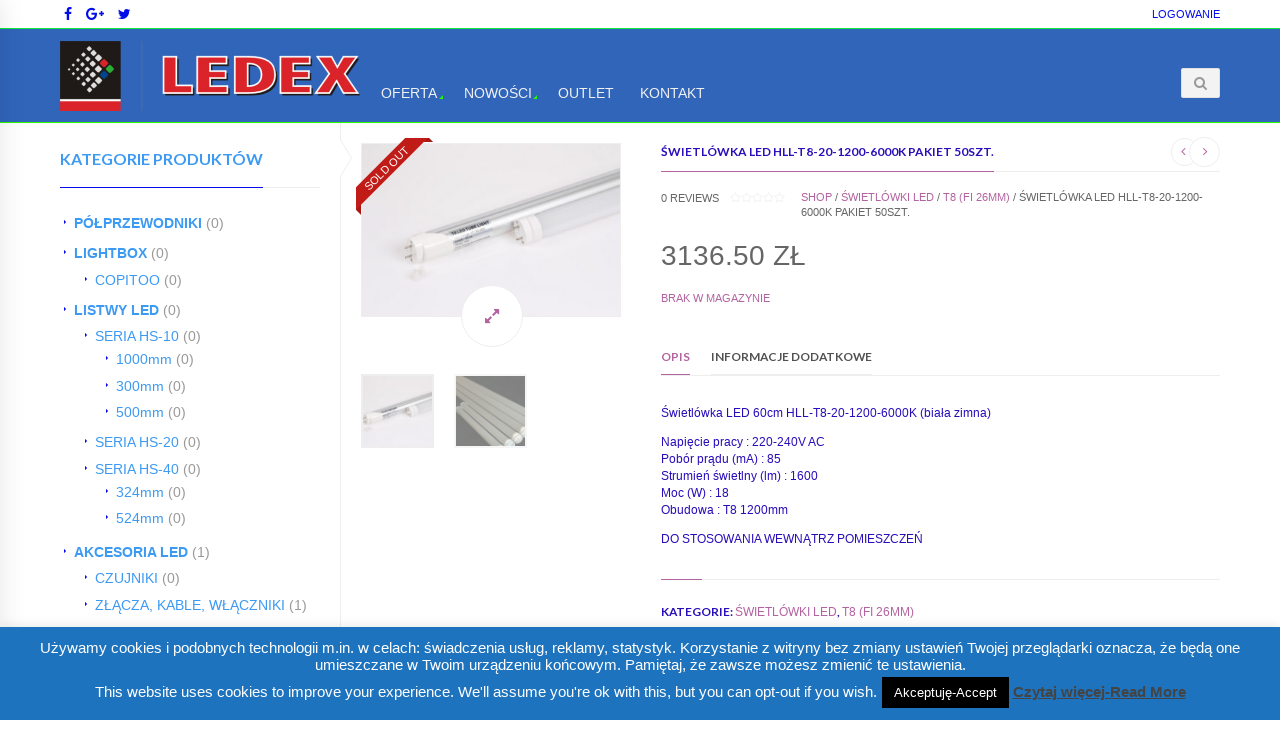

--- FILE ---
content_type: text/html; charset=UTF-8
request_url: https://ledex.pl/produkt/swietlowka-led-hll-t8-20-1200-6000k-pakiet-50szt/
body_size: 23746
content:

<!DOCTYPE html>
<html lang="pl-PL" class="mpcth-responsive">
<head>
	<meta charset="UTF-8">
	<meta name="viewport" content="width=device-width, initial-scale=1.0">

			<meta property="og:image" content="https://ledex.pl/wp-content/uploads/2014/11/20-1200-6500.jpg"/>
	
	<link rel="pingback" href="https://ledex.pl/xmlrpc.php" />
			<link rel="icon" type="image/png" href="https://ledex.pl/wp-content/uploads/2014/10/ledex_FAV.jpg">
	
					<script>document.documentElement.className = document.documentElement.className + ' yes-js js_active js'</script>
				<meta name='robots' content='index, follow, max-image-preview:large, max-snippet:-1, max-video-preview:-1' />
	<style>img:is([sizes="auto" i], [sizes^="auto," i]) { contain-intrinsic-size: 3000px 1500px }</style>
	
	<!-- This site is optimized with the Yoast SEO plugin v17.6 - https://yoast.com/wordpress/plugins/seo/ -->
	<title>ŚWIETLÓWKA LED HLL-T8-20-1200-6000K PAKIET 50SZT. - LED,BACKLIGHT,Carbon</title>
	<meta name="description" content="ŚWIETLÓWKA LED HLL-T8-20-1200-6000K" />
	<link rel="canonical" href="https://ledex.pl/produkt/swietlowka-led-hll-t8-20-1200-6000k-pakiet-50szt/" />
	<meta property="og:locale" content="pl_PL" />
	<meta property="og:type" content="article" />
	<meta property="og:title" content="ŚWIETLÓWKA LED HLL-T8-20-1200-6000K PAKIET 50SZT. - LED,BACKLIGHT,Carbon" />
	<meta property="og:description" content="ŚWIETLÓWKA LED HLL-T8-20-1200-6000K" />
	<meta property="og:url" content="https://ledex.pl/produkt/swietlowka-led-hll-t8-20-1200-6000k-pakiet-50szt/" />
	<meta property="og:site_name" content="LED,BACKLIGHT,Carbon" />
	<meta property="article:modified_time" content="2023-08-11T14:58:32+00:00" />
	<meta property="og:image" content="https://ledex.pl/wp-content/uploads/2014/11/20-1200-6500.jpg" />
	<meta property="og:image:width" content="640" />
	<meta property="og:image:height" content="427" />
	<meta name="twitter:label1" content="Szacowany czas czytania" />
	<meta name="twitter:data1" content="1 minuta" />
	<script type="application/ld+json" class="yoast-schema-graph">{"@context":"https://schema.org","@graph":[{"@type":"WebSite","@id":"https://ledex.pl/#website","url":"https://ledex.pl/","name":"LED,BACKLIGHT,Carbon","description":"HQ LED products","potentialAction":[{"@type":"SearchAction","target":{"@type":"EntryPoint","urlTemplate":"https://ledex.pl/?s={search_term_string}"},"query-input":"required name=search_term_string"}],"inLanguage":"pl-PL"},{"@type":"ImageObject","@id":"https://ledex.pl/produkt/swietlowka-led-hll-t8-20-1200-6000k-pakiet-50szt/#primaryimage","inLanguage":"pl-PL","url":"https://ledex.pl/wp-content/uploads/2014/11/20-1200-6500.jpg","contentUrl":"https://ledex.pl/wp-content/uploads/2014/11/20-1200-6500.jpg","width":640,"height":427},{"@type":"WebPage","@id":"https://ledex.pl/produkt/swietlowka-led-hll-t8-20-1200-6000k-pakiet-50szt/#webpage","url":"https://ledex.pl/produkt/swietlowka-led-hll-t8-20-1200-6000k-pakiet-50szt/","name":"\u015aWIETL\u00d3WKA LED HLL-T8-20-1200-6000K PAKIET 50SZT. - LED,BACKLIGHT,Carbon","isPartOf":{"@id":"https://ledex.pl/#website"},"primaryImageOfPage":{"@id":"https://ledex.pl/produkt/swietlowka-led-hll-t8-20-1200-6000k-pakiet-50szt/#primaryimage"},"datePublished":"2015-02-26T10:39:04+00:00","dateModified":"2023-08-11T14:58:32+00:00","description":"\u015aWIETL\u00d3WKA LED HLL-T8-20-1200-6000K","breadcrumb":{"@id":"https://ledex.pl/produkt/swietlowka-led-hll-t8-20-1200-6000k-pakiet-50szt/#breadcrumb"},"inLanguage":"pl-PL","potentialAction":[{"@type":"ReadAction","target":["https://ledex.pl/produkt/swietlowka-led-hll-t8-20-1200-6000k-pakiet-50szt/"]}]},{"@type":"BreadcrumbList","@id":"https://ledex.pl/produkt/swietlowka-led-hll-t8-20-1200-6000k-pakiet-50szt/#breadcrumb","itemListElement":[{"@type":"ListItem","position":1,"name":"Strona g\u0142\u00f3wna","item":"https://ledex.pl/"},{"@type":"ListItem","position":2,"name":"Sklep","item":"https://ledex.pl/sklep/"},{"@type":"ListItem","position":3,"name":"\u015aWIETL\u00d3WKA LED HLL-T8-20-1200-6000K PAKIET 50SZT."}]}]}</script>
	<!-- / Yoast SEO plugin. -->


<link rel='dns-prefetch' href='//fonts.googleapis.com' />
<link rel="alternate" type="application/rss+xml" title="LED,BACKLIGHT,Carbon &raquo; Kanał z wpisami" href="https://ledex.pl/feed/" />
<link rel="alternate" type="application/rss+xml" title="LED,BACKLIGHT,Carbon &raquo; Kanał z komentarzami" href="https://ledex.pl/comments/feed/" />
		<!-- This site uses the Google Analytics by MonsterInsights plugin v9.11.1 - Using Analytics tracking - https://www.monsterinsights.com/ -->
		<!-- Note: MonsterInsights is not currently configured on this site. The site owner needs to authenticate with Google Analytics in the MonsterInsights settings panel. -->
					<!-- No tracking code set -->
				<!-- / Google Analytics by MonsterInsights -->
		<script type="text/javascript">
/* <![CDATA[ */
window._wpemojiSettings = {"baseUrl":"https:\/\/s.w.org\/images\/core\/emoji\/15.0.3\/72x72\/","ext":".png","svgUrl":"https:\/\/s.w.org\/images\/core\/emoji\/15.0.3\/svg\/","svgExt":".svg","source":{"concatemoji":"https:\/\/ledex.pl\/wp-includes\/js\/wp-emoji-release.min.js?ver=6.7.4"}};
/*! This file is auto-generated */
!function(i,n){var o,s,e;function c(e){try{var t={supportTests:e,timestamp:(new Date).valueOf()};sessionStorage.setItem(o,JSON.stringify(t))}catch(e){}}function p(e,t,n){e.clearRect(0,0,e.canvas.width,e.canvas.height),e.fillText(t,0,0);var t=new Uint32Array(e.getImageData(0,0,e.canvas.width,e.canvas.height).data),r=(e.clearRect(0,0,e.canvas.width,e.canvas.height),e.fillText(n,0,0),new Uint32Array(e.getImageData(0,0,e.canvas.width,e.canvas.height).data));return t.every(function(e,t){return e===r[t]})}function u(e,t,n){switch(t){case"flag":return n(e,"\ud83c\udff3\ufe0f\u200d\u26a7\ufe0f","\ud83c\udff3\ufe0f\u200b\u26a7\ufe0f")?!1:!n(e,"\ud83c\uddfa\ud83c\uddf3","\ud83c\uddfa\u200b\ud83c\uddf3")&&!n(e,"\ud83c\udff4\udb40\udc67\udb40\udc62\udb40\udc65\udb40\udc6e\udb40\udc67\udb40\udc7f","\ud83c\udff4\u200b\udb40\udc67\u200b\udb40\udc62\u200b\udb40\udc65\u200b\udb40\udc6e\u200b\udb40\udc67\u200b\udb40\udc7f");case"emoji":return!n(e,"\ud83d\udc26\u200d\u2b1b","\ud83d\udc26\u200b\u2b1b")}return!1}function f(e,t,n){var r="undefined"!=typeof WorkerGlobalScope&&self instanceof WorkerGlobalScope?new OffscreenCanvas(300,150):i.createElement("canvas"),a=r.getContext("2d",{willReadFrequently:!0}),o=(a.textBaseline="top",a.font="600 32px Arial",{});return e.forEach(function(e){o[e]=t(a,e,n)}),o}function t(e){var t=i.createElement("script");t.src=e,t.defer=!0,i.head.appendChild(t)}"undefined"!=typeof Promise&&(o="wpEmojiSettingsSupports",s=["flag","emoji"],n.supports={everything:!0,everythingExceptFlag:!0},e=new Promise(function(e){i.addEventListener("DOMContentLoaded",e,{once:!0})}),new Promise(function(t){var n=function(){try{var e=JSON.parse(sessionStorage.getItem(o));if("object"==typeof e&&"number"==typeof e.timestamp&&(new Date).valueOf()<e.timestamp+604800&&"object"==typeof e.supportTests)return e.supportTests}catch(e){}return null}();if(!n){if("undefined"!=typeof Worker&&"undefined"!=typeof OffscreenCanvas&&"undefined"!=typeof URL&&URL.createObjectURL&&"undefined"!=typeof Blob)try{var e="postMessage("+f.toString()+"("+[JSON.stringify(s),u.toString(),p.toString()].join(",")+"));",r=new Blob([e],{type:"text/javascript"}),a=new Worker(URL.createObjectURL(r),{name:"wpTestEmojiSupports"});return void(a.onmessage=function(e){c(n=e.data),a.terminate(),t(n)})}catch(e){}c(n=f(s,u,p))}t(n)}).then(function(e){for(var t in e)n.supports[t]=e[t],n.supports.everything=n.supports.everything&&n.supports[t],"flag"!==t&&(n.supports.everythingExceptFlag=n.supports.everythingExceptFlag&&n.supports[t]);n.supports.everythingExceptFlag=n.supports.everythingExceptFlag&&!n.supports.flag,n.DOMReady=!1,n.readyCallback=function(){n.DOMReady=!0}}).then(function(){return e}).then(function(){var e;n.supports.everything||(n.readyCallback(),(e=n.source||{}).concatemoji?t(e.concatemoji):e.wpemoji&&e.twemoji&&(t(e.twemoji),t(e.wpemoji)))}))}((window,document),window._wpemojiSettings);
/* ]]> */
</script>
<link rel='stylesheet' id='jckqv-minstyles-css' href='https://ledex.pl/wp-content/plugins/jck_woo_quickview/assets/frontend/css/main.min.css?ver=6.7.4' type='text/css' media='all' />
<style id='wp-emoji-styles-inline-css' type='text/css'>

	img.wp-smiley, img.emoji {
		display: inline !important;
		border: none !important;
		box-shadow: none !important;
		height: 1em !important;
		width: 1em !important;
		margin: 0 0.07em !important;
		vertical-align: -0.1em !important;
		background: none !important;
		padding: 0 !important;
	}
</style>
<link rel='stylesheet' id='wp-block-library-css' href='https://ledex.pl/wp-includes/css/dist/block-library/style.min.css?ver=6.7.4' type='text/css' media='all' />
<link rel='stylesheet' id='jquery-selectBox-css' href='https://ledex.pl/wp-content/plugins/yith-woocommerce-wishlist/assets/css/jquery.selectBox.css?ver=1.2.0' type='text/css' media='all' />
<link rel='stylesheet' id='yith-wcwl-font-awesome-css' href='https://ledex.pl/wp-content/plugins/yith-woocommerce-wishlist/assets/css/font-awesome.css?ver=4.7.0' type='text/css' media='all' />
<link rel='stylesheet' id='woocommerce_prettyPhoto_css-css' href='//ledex.pl/wp-content/plugins/woocommerce/assets/css/prettyPhoto.css?ver=3.1.6' type='text/css' media='all' />
<link rel='stylesheet' id='yith-wcwl-main-css' href='https://ledex.pl/wp-content/plugins/yith-woocommerce-wishlist/assets/css/style.css?ver=3.3.0' type='text/css' media='all' />
<style id='classic-theme-styles-inline-css' type='text/css'>
/*! This file is auto-generated */
.wp-block-button__link{color:#fff;background-color:#32373c;border-radius:9999px;box-shadow:none;text-decoration:none;padding:calc(.667em + 2px) calc(1.333em + 2px);font-size:1.125em}.wp-block-file__button{background:#32373c;color:#fff;text-decoration:none}
</style>
<style id='global-styles-inline-css' type='text/css'>
:root{--wp--preset--aspect-ratio--square: 1;--wp--preset--aspect-ratio--4-3: 4/3;--wp--preset--aspect-ratio--3-4: 3/4;--wp--preset--aspect-ratio--3-2: 3/2;--wp--preset--aspect-ratio--2-3: 2/3;--wp--preset--aspect-ratio--16-9: 16/9;--wp--preset--aspect-ratio--9-16: 9/16;--wp--preset--color--black: #000000;--wp--preset--color--cyan-bluish-gray: #abb8c3;--wp--preset--color--white: #ffffff;--wp--preset--color--pale-pink: #f78da7;--wp--preset--color--vivid-red: #cf2e2e;--wp--preset--color--luminous-vivid-orange: #ff6900;--wp--preset--color--luminous-vivid-amber: #fcb900;--wp--preset--color--light-green-cyan: #7bdcb5;--wp--preset--color--vivid-green-cyan: #00d084;--wp--preset--color--pale-cyan-blue: #8ed1fc;--wp--preset--color--vivid-cyan-blue: #0693e3;--wp--preset--color--vivid-purple: #9b51e0;--wp--preset--gradient--vivid-cyan-blue-to-vivid-purple: linear-gradient(135deg,rgba(6,147,227,1) 0%,rgb(155,81,224) 100%);--wp--preset--gradient--light-green-cyan-to-vivid-green-cyan: linear-gradient(135deg,rgb(122,220,180) 0%,rgb(0,208,130) 100%);--wp--preset--gradient--luminous-vivid-amber-to-luminous-vivid-orange: linear-gradient(135deg,rgba(252,185,0,1) 0%,rgba(255,105,0,1) 100%);--wp--preset--gradient--luminous-vivid-orange-to-vivid-red: linear-gradient(135deg,rgba(255,105,0,1) 0%,rgb(207,46,46) 100%);--wp--preset--gradient--very-light-gray-to-cyan-bluish-gray: linear-gradient(135deg,rgb(238,238,238) 0%,rgb(169,184,195) 100%);--wp--preset--gradient--cool-to-warm-spectrum: linear-gradient(135deg,rgb(74,234,220) 0%,rgb(151,120,209) 20%,rgb(207,42,186) 40%,rgb(238,44,130) 60%,rgb(251,105,98) 80%,rgb(254,248,76) 100%);--wp--preset--gradient--blush-light-purple: linear-gradient(135deg,rgb(255,206,236) 0%,rgb(152,150,240) 100%);--wp--preset--gradient--blush-bordeaux: linear-gradient(135deg,rgb(254,205,165) 0%,rgb(254,45,45) 50%,rgb(107,0,62) 100%);--wp--preset--gradient--luminous-dusk: linear-gradient(135deg,rgb(255,203,112) 0%,rgb(199,81,192) 50%,rgb(65,88,208) 100%);--wp--preset--gradient--pale-ocean: linear-gradient(135deg,rgb(255,245,203) 0%,rgb(182,227,212) 50%,rgb(51,167,181) 100%);--wp--preset--gradient--electric-grass: linear-gradient(135deg,rgb(202,248,128) 0%,rgb(113,206,126) 100%);--wp--preset--gradient--midnight: linear-gradient(135deg,rgb(2,3,129) 0%,rgb(40,116,252) 100%);--wp--preset--font-size--small: 13px;--wp--preset--font-size--medium: 20px;--wp--preset--font-size--large: 36px;--wp--preset--font-size--x-large: 42px;--wp--preset--font-family--inter: "Inter", sans-serif;--wp--preset--font-family--cardo: Cardo;--wp--preset--spacing--20: 0.44rem;--wp--preset--spacing--30: 0.67rem;--wp--preset--spacing--40: 1rem;--wp--preset--spacing--50: 1.5rem;--wp--preset--spacing--60: 2.25rem;--wp--preset--spacing--70: 3.38rem;--wp--preset--spacing--80: 5.06rem;--wp--preset--shadow--natural: 6px 6px 9px rgba(0, 0, 0, 0.2);--wp--preset--shadow--deep: 12px 12px 50px rgba(0, 0, 0, 0.4);--wp--preset--shadow--sharp: 6px 6px 0px rgba(0, 0, 0, 0.2);--wp--preset--shadow--outlined: 6px 6px 0px -3px rgba(255, 255, 255, 1), 6px 6px rgba(0, 0, 0, 1);--wp--preset--shadow--crisp: 6px 6px 0px rgba(0, 0, 0, 1);}:where(.is-layout-flex){gap: 0.5em;}:where(.is-layout-grid){gap: 0.5em;}body .is-layout-flex{display: flex;}.is-layout-flex{flex-wrap: wrap;align-items: center;}.is-layout-flex > :is(*, div){margin: 0;}body .is-layout-grid{display: grid;}.is-layout-grid > :is(*, div){margin: 0;}:where(.wp-block-columns.is-layout-flex){gap: 2em;}:where(.wp-block-columns.is-layout-grid){gap: 2em;}:where(.wp-block-post-template.is-layout-flex){gap: 1.25em;}:where(.wp-block-post-template.is-layout-grid){gap: 1.25em;}.has-black-color{color: var(--wp--preset--color--black) !important;}.has-cyan-bluish-gray-color{color: var(--wp--preset--color--cyan-bluish-gray) !important;}.has-white-color{color: var(--wp--preset--color--white) !important;}.has-pale-pink-color{color: var(--wp--preset--color--pale-pink) !important;}.has-vivid-red-color{color: var(--wp--preset--color--vivid-red) !important;}.has-luminous-vivid-orange-color{color: var(--wp--preset--color--luminous-vivid-orange) !important;}.has-luminous-vivid-amber-color{color: var(--wp--preset--color--luminous-vivid-amber) !important;}.has-light-green-cyan-color{color: var(--wp--preset--color--light-green-cyan) !important;}.has-vivid-green-cyan-color{color: var(--wp--preset--color--vivid-green-cyan) !important;}.has-pale-cyan-blue-color{color: var(--wp--preset--color--pale-cyan-blue) !important;}.has-vivid-cyan-blue-color{color: var(--wp--preset--color--vivid-cyan-blue) !important;}.has-vivid-purple-color{color: var(--wp--preset--color--vivid-purple) !important;}.has-black-background-color{background-color: var(--wp--preset--color--black) !important;}.has-cyan-bluish-gray-background-color{background-color: var(--wp--preset--color--cyan-bluish-gray) !important;}.has-white-background-color{background-color: var(--wp--preset--color--white) !important;}.has-pale-pink-background-color{background-color: var(--wp--preset--color--pale-pink) !important;}.has-vivid-red-background-color{background-color: var(--wp--preset--color--vivid-red) !important;}.has-luminous-vivid-orange-background-color{background-color: var(--wp--preset--color--luminous-vivid-orange) !important;}.has-luminous-vivid-amber-background-color{background-color: var(--wp--preset--color--luminous-vivid-amber) !important;}.has-light-green-cyan-background-color{background-color: var(--wp--preset--color--light-green-cyan) !important;}.has-vivid-green-cyan-background-color{background-color: var(--wp--preset--color--vivid-green-cyan) !important;}.has-pale-cyan-blue-background-color{background-color: var(--wp--preset--color--pale-cyan-blue) !important;}.has-vivid-cyan-blue-background-color{background-color: var(--wp--preset--color--vivid-cyan-blue) !important;}.has-vivid-purple-background-color{background-color: var(--wp--preset--color--vivid-purple) !important;}.has-black-border-color{border-color: var(--wp--preset--color--black) !important;}.has-cyan-bluish-gray-border-color{border-color: var(--wp--preset--color--cyan-bluish-gray) !important;}.has-white-border-color{border-color: var(--wp--preset--color--white) !important;}.has-pale-pink-border-color{border-color: var(--wp--preset--color--pale-pink) !important;}.has-vivid-red-border-color{border-color: var(--wp--preset--color--vivid-red) !important;}.has-luminous-vivid-orange-border-color{border-color: var(--wp--preset--color--luminous-vivid-orange) !important;}.has-luminous-vivid-amber-border-color{border-color: var(--wp--preset--color--luminous-vivid-amber) !important;}.has-light-green-cyan-border-color{border-color: var(--wp--preset--color--light-green-cyan) !important;}.has-vivid-green-cyan-border-color{border-color: var(--wp--preset--color--vivid-green-cyan) !important;}.has-pale-cyan-blue-border-color{border-color: var(--wp--preset--color--pale-cyan-blue) !important;}.has-vivid-cyan-blue-border-color{border-color: var(--wp--preset--color--vivid-cyan-blue) !important;}.has-vivid-purple-border-color{border-color: var(--wp--preset--color--vivid-purple) !important;}.has-vivid-cyan-blue-to-vivid-purple-gradient-background{background: var(--wp--preset--gradient--vivid-cyan-blue-to-vivid-purple) !important;}.has-light-green-cyan-to-vivid-green-cyan-gradient-background{background: var(--wp--preset--gradient--light-green-cyan-to-vivid-green-cyan) !important;}.has-luminous-vivid-amber-to-luminous-vivid-orange-gradient-background{background: var(--wp--preset--gradient--luminous-vivid-amber-to-luminous-vivid-orange) !important;}.has-luminous-vivid-orange-to-vivid-red-gradient-background{background: var(--wp--preset--gradient--luminous-vivid-orange-to-vivid-red) !important;}.has-very-light-gray-to-cyan-bluish-gray-gradient-background{background: var(--wp--preset--gradient--very-light-gray-to-cyan-bluish-gray) !important;}.has-cool-to-warm-spectrum-gradient-background{background: var(--wp--preset--gradient--cool-to-warm-spectrum) !important;}.has-blush-light-purple-gradient-background{background: var(--wp--preset--gradient--blush-light-purple) !important;}.has-blush-bordeaux-gradient-background{background: var(--wp--preset--gradient--blush-bordeaux) !important;}.has-luminous-dusk-gradient-background{background: var(--wp--preset--gradient--luminous-dusk) !important;}.has-pale-ocean-gradient-background{background: var(--wp--preset--gradient--pale-ocean) !important;}.has-electric-grass-gradient-background{background: var(--wp--preset--gradient--electric-grass) !important;}.has-midnight-gradient-background{background: var(--wp--preset--gradient--midnight) !important;}.has-small-font-size{font-size: var(--wp--preset--font-size--small) !important;}.has-medium-font-size{font-size: var(--wp--preset--font-size--medium) !important;}.has-large-font-size{font-size: var(--wp--preset--font-size--large) !important;}.has-x-large-font-size{font-size: var(--wp--preset--font-size--x-large) !important;}
:where(.wp-block-post-template.is-layout-flex){gap: 1.25em;}:where(.wp-block-post-template.is-layout-grid){gap: 1.25em;}
:where(.wp-block-columns.is-layout-flex){gap: 2em;}:where(.wp-block-columns.is-layout-grid){gap: 2em;}
:root :where(.wp-block-pullquote){font-size: 1.5em;line-height: 1.6;}
</style>
<link rel='stylesheet' id='cookie-law-info-css' href='https://ledex.pl/wp-content/plugins/cookie-law-info/legacy/public/css/cookie-law-info-public.css?ver=3.1.1' type='text/css' media='all' />
<link rel='stylesheet' id='cookie-law-info-gdpr-css' href='https://ledex.pl/wp-content/plugins/cookie-law-info/legacy/public/css/cookie-law-info-gdpr.css?ver=3.1.1' type='text/css' media='all' />
<link rel='stylesheet' id='css3_grid_font_yanone-css' href='//fonts.googleapis.com/css?family=Yanone+Kaffeesatz&#038;ver=6.7.4' type='text/css' media='all' />
<link rel='stylesheet' id='css3_grid_table1_style-css' href='https://ledex.pl/wp-content/plugins/css3_web_pricing_tables_grids/table1/css3_grid_style.css?ver=6.7.4' type='text/css' media='all' />
<link rel='stylesheet' id='css3_grid_table2_style-css' href='https://ledex.pl/wp-content/plugins/css3_web_pricing_tables_grids/table2/css3_grid_style.css?ver=6.7.4' type='text/css' media='all' />
<link rel='stylesheet' id='css3_grid_responsive-css' href='https://ledex.pl/wp-content/plugins/css3_web_pricing_tables_grids/responsive.css?ver=6.7.4' type='text/css' media='all' />
<link rel='stylesheet' id='essential-grid-plugin-settings-css' href='https://ledex.pl/wp-content/plugins/essential-grid/public/assets/css/settings.css?ver=3.0.11' type='text/css' media='all' />
<link rel='stylesheet' id='tp-fontello-css' href='https://ledex.pl/wp-content/plugins/essential-grid/public/assets/font/fontello/css/fontello.css?ver=3.0.11' type='text/css' media='all' />
<link rel='stylesheet' id='dcjq-mega-menu-css' href='https://ledex.pl/wp-content/plugins/jquery-mega-menu/css/dcjq-mega-menu.css?ver=6.7.4' type='text/css' media='all' />
<link rel='stylesheet' id='mpc-sh-styles-css' href='https://ledex.pl/wp-content/plugins/mpc-shortcodes/css/mpc-sh.css?ver=6.7.4' type='text/css' media='all' />
<link rel='stylesheet' id='woocommerce-layout-css' href='https://ledex.pl/wp-content/plugins/woocommerce/assets/css/woocommerce-layout.css?ver=9.4.4' type='text/css' media='all' />
<link rel='stylesheet' id='woocommerce-smallscreen-css' href='https://ledex.pl/wp-content/plugins/woocommerce/assets/css/woocommerce-smallscreen.css?ver=9.4.4' type='text/css' media='only screen and (max-width: 768px)' />
<link rel='stylesheet' id='woocommerce-general-css' href='https://ledex.pl/wp-content/plugins/woocommerce/assets/css/woocommerce.css?ver=9.4.4' type='text/css' media='all' />
<style id='woocommerce-inline-inline-css' type='text/css'>
.woocommerce form .form-row .required { visibility: visible; }
</style>
<link rel='stylesheet' id='mpc-heading-font-css' href='https://fonts.googleapis.com/css?family=Lato%3A700&#038;ver=6.7.4' type='text/css' media='all' />
<link rel='stylesheet' id='mpc-styles-css' href='https://ledex.pl/wp-content/themes/blaszok/style.css?ver=3.9.11' type='text/css' media='all' />
<link rel='stylesheet' id='mpc-woo-styles-css' href='https://ledex.pl/wp-content/themes/blaszok/style-woo.css?ver=3.9.11' type='text/css' media='all' />
<link rel='stylesheet' id='mpc-styles-custom-css' href='https://ledex.pl/wp-content/themes/blaszok/style_custom.css?ver=20240215134855' type='text/css' media='all' />
<link rel='stylesheet' id='font-awesome-css' href='https://ledex.pl/wp-content/themes/blaszok/fonts/font-awesome.css?ver=3.9.11' type='text/css' media='all' />
<style id='font-awesome-inline-css' type='text/css'>
[data-font="FontAwesome"]:before {font-family: 'FontAwesome' !important;content: attr(data-icon) !important;speak: none !important;font-weight: normal !important;font-variant: normal !important;text-transform: none !important;line-height: 1 !important;font-style: normal !important;-webkit-font-smoothing: antialiased !important;-moz-osx-font-smoothing: grayscale !important;}
</style>
<link rel='stylesheet' id='mpc-theme-plugins-css-css' href='https://ledex.pl/wp-content/themes/blaszok/css/plugins.min.css?ver=3.9.11' type='text/css' media='all' />
<script type="text/javascript" src="https://ledex.pl/wp-includes/js/jquery/jquery.min.js?ver=3.7.1" id="jquery-core-js"></script>
<script type="text/javascript" src="https://ledex.pl/wp-includes/js/jquery/jquery-migrate.min.js?ver=3.4.1" id="jquery-migrate-js"></script>
<script type="text/javascript" id="cookie-law-info-js-extra">
/* <![CDATA[ */
var Cli_Data = {"nn_cookie_ids":[],"cookielist":[],"non_necessary_cookies":[],"ccpaEnabled":"","ccpaRegionBased":"","ccpaBarEnabled":"","strictlyEnabled":["necessary","obligatoire"],"ccpaType":"gdpr","js_blocking":"","custom_integration":"","triggerDomRefresh":"","secure_cookies":""};
var cli_cookiebar_settings = {"animate_speed_hide":"500","animate_speed_show":"500","background":"#1e73be","border":"#444","border_on":"","button_1_button_colour":"#000","button_1_button_hover":"#000000","button_1_link_colour":"#fff","button_1_as_button":"1","button_1_new_win":"","button_2_button_colour":"#333","button_2_button_hover":"#292929","button_2_link_colour":"#444","button_2_as_button":"","button_2_hidebar":"fffffff","button_3_button_colour":"#000","button_3_button_hover":"#000000","button_3_link_colour":"#fff","button_3_as_button":"fffffff","button_3_new_win":"fffffff","button_4_button_colour":"#000","button_4_button_hover":"#000000","button_4_link_colour":"#fff","button_4_as_button":"fffffff","button_7_button_colour":"#61a229","button_7_button_hover":"#4e8221","button_7_link_colour":"#fff","button_7_as_button":"1","button_7_new_win":"","font_family":"inherit","header_fix":"","notify_animate_hide":"1","notify_animate_show":"1","notify_div_id":"#cookie-law-info-bar","notify_position_horizontal":"right","notify_position_vertical":"bottom","scroll_close":"","scroll_close_reload":"","accept_close_reload":"","reject_close_reload":"fffffff","showagain_tab":"1","showagain_background":"#fff","showagain_border":"#000","showagain_div_id":"#cookie-law-info-again","showagain_x_position":"500px","text":"#ffffff","show_once_yn":"","show_once":"8000","logging_on":"","as_popup":"fffffff","popup_overlay":"fffffff","bar_heading_text":"","cookie_bar_as":"banner","popup_showagain_position":"bottom-right","widget_position":"left"};
var log_object = {"ajax_url":"https:\/\/ledex.pl\/wp-admin\/admin-ajax.php"};
/* ]]> */
</script>
<script type="text/javascript" src="https://ledex.pl/wp-content/plugins/cookie-law-info/legacy/public/js/cookie-law-info-public.js?ver=3.1.1" id="cookie-law-info-js"></script>
<script type="text/javascript" src="https://ledex.pl/wp-content/plugins/jquery-mega-menu/js/jquery.dcmegamenu.1.3.4.min.js?ver=6.7.4" id="dcjqmegamenu-js"></script>
<script type="text/javascript" src="//ledex.pl/wp-content/plugins/revslider/sr6/assets/js/rbtools.min.js?ver=6.7.21" async id="tp-tools-js"></script>
<script type="text/javascript" src="//ledex.pl/wp-content/plugins/revslider/sr6/assets/js/rs6.min.js?ver=6.7.21" async id="revmin-js"></script>
<script type="text/javascript" src="https://ledex.pl/wp-content/plugins/woocommerce/assets/js/jquery-blockui/jquery.blockUI.min.js?ver=2.7.0-wc.9.4.4" id="jquery-blockui-js" data-wp-strategy="defer"></script>
<script type="text/javascript" id="wc-add-to-cart-js-extra">
/* <![CDATA[ */
var wc_add_to_cart_params = {"ajax_url":"\/wp-admin\/admin-ajax.php","wc_ajax_url":"\/?wc-ajax=%%endpoint%%","i18n_view_cart":"Zobacz koszyk","cart_url":"https:\/\/ledex.pl\/cart-2\/","is_cart":"","cart_redirect_after_add":"no"};
/* ]]> */
</script>
<script type="text/javascript" src="https://ledex.pl/wp-content/plugins/woocommerce/assets/js/frontend/add-to-cart.min.js?ver=9.4.4" id="wc-add-to-cart-js" data-wp-strategy="defer"></script>
<script type="text/javascript" id="wc-single-product-js-extra">
/* <![CDATA[ */
var wc_single_product_params = {"i18n_required_rating_text":"Prosz\u0119 wybra\u0107 ocen\u0119","review_rating_required":"yes","flexslider":{"rtl":false,"animation":"slide","smoothHeight":true,"directionNav":false,"controlNav":"thumbnails","slideshow":false,"animationSpeed":500,"animationLoop":false,"allowOneSlide":false},"zoom_enabled":"","zoom_options":[],"photoswipe_enabled":"","photoswipe_options":{"shareEl":false,"closeOnScroll":false,"history":false,"hideAnimationDuration":0,"showAnimationDuration":0},"flexslider_enabled":""};
/* ]]> */
</script>
<script type="text/javascript" src="https://ledex.pl/wp-content/plugins/woocommerce/assets/js/frontend/single-product.min.js?ver=9.4.4" id="wc-single-product-js" defer="defer" data-wp-strategy="defer"></script>
<script type="text/javascript" src="https://ledex.pl/wp-content/themes/blaszok/js/js.cokie.min.js?ver=3.9.11" id="js-cookie-js" defer="defer" data-wp-strategy="defer"></script>
<script type="text/javascript" id="woocommerce-js-extra">
/* <![CDATA[ */
var woocommerce_params = {"ajax_url":"\/wp-admin\/admin-ajax.php","wc_ajax_url":"\/?wc-ajax=%%endpoint%%"};
/* ]]> */
</script>
<script type="text/javascript" src="https://ledex.pl/wp-content/plugins/woocommerce/assets/js/frontend/woocommerce.min.js?ver=9.4.4" id="woocommerce-js" defer="defer" data-wp-strategy="defer"></script>
<script type="text/javascript" src="https://ledex.pl/wp-content/plugins/js_composer/assets/js/vendors/woocommerce-add-to-cart.js?ver=6.3.0" id="vc_woocommerce-add-to-cart-js-js"></script>
<link rel="https://api.w.org/" href="https://ledex.pl/wp-json/" /><link rel="alternate" title="JSON" type="application/json" href="https://ledex.pl/wp-json/wp/v2/product/6430" /><link rel="EditURI" type="application/rsd+xml" title="RSD" href="https://ledex.pl/xmlrpc.php?rsd" />
<meta name="generator" content="WordPress 6.7.4" />
<meta name="generator" content="WooCommerce 9.4.4" />
<link rel='shortlink' href='https://ledex.pl/?p=6430' />
<link rel="alternate" title="oEmbed (JSON)" type="application/json+oembed" href="https://ledex.pl/wp-json/oembed/1.0/embed?url=https%3A%2F%2Fledex.pl%2Fprodukt%2Fswietlowka-led-hll-t8-20-1200-6000k-pakiet-50szt%2F" />
<link rel="alternate" title="oEmbed (XML)" type="text/xml+oembed" href="https://ledex.pl/wp-json/oembed/1.0/embed?url=https%3A%2F%2Fledex.pl%2Fprodukt%2Fswietlowka-led-hll-t8-20-1200-6000k-pakiet-50szt%2F&#038;format=xml" />
	<noscript><style>.woocommerce-product-gallery{ opacity: 1 !important; }</style></noscript>
	<style>

/* QV Button */

.jckqvBtn {
		display: table;

		float: left;
		margin: 0px 0px 10px 0px;
		padding: 8px 10px 8px 10px;
							background: #66cc99;
				color: #ffffff;
	
    border-top-left-radius: 4px;
	border-top-right-radius: 4px;
	border-bottom-right-radius: 4px;
	border-bottom-left-radius: 4px;
}

.jckqvBtn:hover {
						background: #47C285;
				color: #ffffff;
	}

/* Magnific Specific */

.mfp-bg {
	background: #000000;
	-ms-filter: "progid:DXImageTransform.Microsoft.Alpha(Opacity=8)";
	filter: alpha(opacity=8);
	-moz-opacity: 0.8;
	-khtml-opacity: 0.8;
	opacity: 0.8;
}

</style><meta name="generator" content="Powered by WPBakery Page Builder - drag and drop page builder for WordPress."/>
<meta name="generator" content="Powered by Slider Revolution 6.7.21 - responsive, Mobile-Friendly Slider Plugin for WordPress with comfortable drag and drop interface." />
<style class='wp-fonts-local' type='text/css'>
@font-face{font-family:Inter;font-style:normal;font-weight:300 900;font-display:fallback;src:url('https://ledex.pl/wp-content/plugins/woocommerce/assets/fonts/Inter-VariableFont_slnt,wght.woff2') format('woff2');font-stretch:normal;}
@font-face{font-family:Cardo;font-style:normal;font-weight:400;font-display:fallback;src:url('https://ledex.pl/wp-content/plugins/woocommerce/assets/fonts/cardo_normal_400.woff2') format('woff2');}
</style>
<link rel="icon" href="https://ledex.pl/wp-content/uploads/2017/01/cropped-logo_1-1-32x32.png" sizes="32x32" />
<link rel="icon" href="https://ledex.pl/wp-content/uploads/2017/01/cropped-logo_1-1-192x192.png" sizes="192x192" />
<link rel="apple-touch-icon" href="https://ledex.pl/wp-content/uploads/2017/01/cropped-logo_1-1-180x180.png" />
<meta name="msapplication-TileImage" content="https://ledex.pl/wp-content/uploads/2017/01/cropped-logo_1-1-270x270.png" />
<script>function setREVStartSize(e){
			//window.requestAnimationFrame(function() {
				window.RSIW = window.RSIW===undefined ? window.innerWidth : window.RSIW;
				window.RSIH = window.RSIH===undefined ? window.innerHeight : window.RSIH;
				try {
					var pw = document.getElementById(e.c).parentNode.offsetWidth,
						newh;
					pw = pw===0 || isNaN(pw) || (e.l=="fullwidth" || e.layout=="fullwidth") ? window.RSIW : pw;
					e.tabw = e.tabw===undefined ? 0 : parseInt(e.tabw);
					e.thumbw = e.thumbw===undefined ? 0 : parseInt(e.thumbw);
					e.tabh = e.tabh===undefined ? 0 : parseInt(e.tabh);
					e.thumbh = e.thumbh===undefined ? 0 : parseInt(e.thumbh);
					e.tabhide = e.tabhide===undefined ? 0 : parseInt(e.tabhide);
					e.thumbhide = e.thumbhide===undefined ? 0 : parseInt(e.thumbhide);
					e.mh = e.mh===undefined || e.mh=="" || e.mh==="auto" ? 0 : parseInt(e.mh,0);
					if(e.layout==="fullscreen" || e.l==="fullscreen")
						newh = Math.max(e.mh,window.RSIH);
					else{
						e.gw = Array.isArray(e.gw) ? e.gw : [e.gw];
						for (var i in e.rl) if (e.gw[i]===undefined || e.gw[i]===0) e.gw[i] = e.gw[i-1];
						e.gh = e.el===undefined || e.el==="" || (Array.isArray(e.el) && e.el.length==0)? e.gh : e.el;
						e.gh = Array.isArray(e.gh) ? e.gh : [e.gh];
						for (var i in e.rl) if (e.gh[i]===undefined || e.gh[i]===0) e.gh[i] = e.gh[i-1];
											
						var nl = new Array(e.rl.length),
							ix = 0,
							sl;
						e.tabw = e.tabhide>=pw ? 0 : e.tabw;
						e.thumbw = e.thumbhide>=pw ? 0 : e.thumbw;
						e.tabh = e.tabhide>=pw ? 0 : e.tabh;
						e.thumbh = e.thumbhide>=pw ? 0 : e.thumbh;
						for (var i in e.rl) nl[i] = e.rl[i]<window.RSIW ? 0 : e.rl[i];
						sl = nl[0];
						for (var i in nl) if (sl>nl[i] && nl[i]>0) { sl = nl[i]; ix=i;}
						var m = pw>(e.gw[ix]+e.tabw+e.thumbw) ? 1 : (pw-(e.tabw+e.thumbw)) / (e.gw[ix]);
						newh =  (e.gh[ix] * m) + (e.tabh + e.thumbh);
					}
					var el = document.getElementById(e.c);
					if (el!==null && el) el.style.height = newh+"px";
					el = document.getElementById(e.c+"_wrapper");
					if (el!==null && el) {
						el.style.height = newh+"px";
						el.style.display = "block";
					}
				} catch(e){
					console.log("Failure at Presize of Slider:" + e)
				}
			//});
		  };</script>
<noscript><style> .wpb_animate_when_almost_visible { opacity: 1; }</style></noscript><!-- WooCommerce Colors -->
<style type="text/css">
p.demo_store{background-color:#d11;color:#fcf1f1;}.woocommerce small.note{color:#7f6060;}.woocommerce .woocommerce-breadcrumb{color:#7f6060;}.woocommerce .woocommerce-breadcrumb a{color:#7f6060;}.woocommerce div.product span.price,.woocommerce div.product p.price{color:#85ad74;}.woocommerce div.product .stock{color:#85ad74;}.woocommerce span.onsale{background-color:#85ad74;color:#fff;}.woocommerce ul.products li.product .price{color:#85ad74;}.woocommerce ul.products li.product .price .from{color:rgba(145, 145, 145, 0.5);}.woocommerce nav.woocommerce-pagination ul{border:1px solid #dfdbdf;}.woocommerce nav.woocommerce-pagination ul li{border-right:1px solid #dfdbdf;}.woocommerce nav.woocommerce-pagination ul li span.current,.woocommerce nav.woocommerce-pagination ul li a:hover,.woocommerce nav.woocommerce-pagination ul li a:focus{background:#f7f6f7;color:#978a97;}.woocommerce a.button,.woocommerce button.button,.woocommerce input.button,.woocommerce #respond input#submit{color:#5e5e5e;background-color:#f7f6f7;}.woocommerce a.button:hover,.woocommerce button.button:hover,.woocommerce input.button:hover,.woocommerce #respond input#submit:hover{background-color:#e6e5e6;color:#5e5e5e;}.woocommerce a.button.alt,.woocommerce button.button.alt,.woocommerce input.button.alt,.woocommerce #respond input#submit.alt{background-color:#d11;color:#fcf1f1;}.woocommerce a.button.alt:hover,.woocommerce button.button.alt:hover,.woocommerce input.button.alt:hover,.woocommerce #respond input#submit.alt:hover{background-color:#c00;color:#fcf1f1;}.woocommerce a.button.alt.disabled,.woocommerce button.button.alt.disabled,.woocommerce input.button.alt.disabled,.woocommerce #respond input#submit.alt.disabled,.woocommerce a.button.alt:disabled,.woocommerce button.button.alt:disabled,.woocommerce input.button.alt:disabled,.woocommerce #respond input#submit.alt:disabled,.woocommerce a.button.alt:disabled[disabled],.woocommerce button.button.alt:disabled[disabled],.woocommerce input.button.alt:disabled[disabled],.woocommerce #respond input#submit.alt:disabled[disabled],.woocommerce a.button.alt.disabled:hover,.woocommerce button.button.alt.disabled:hover,.woocommerce input.button.alt.disabled:hover,.woocommerce #respond input#submit.alt.disabled:hover,.woocommerce a.button.alt:disabled:hover,.woocommerce button.button.alt:disabled:hover,.woocommerce input.button.alt:disabled:hover,.woocommerce #respond input#submit.alt:disabled:hover,.woocommerce a.button.alt:disabled[disabled]:hover,.woocommerce button.button.alt:disabled[disabled]:hover,.woocommerce input.button.alt:disabled[disabled]:hover,.woocommerce #respond input#submit.alt:disabled[disabled]:hover{background-color:#d11;color:#fcf1f1;}.woocommerce a.button:disabled:hover,.woocommerce button.button:disabled:hover,.woocommerce input.button:disabled:hover,.woocommerce #respond input#submit:disabled:hover,.woocommerce a.button.disabled:hover,.woocommerce button.button.disabled:hover,.woocommerce input.button.disabled:hover,.woocommerce #respond input#submit.disabled:hover,.woocommerce a.button:disabled[disabled]:hover,.woocommerce button.button:disabled[disabled]:hover,.woocommerce input.button:disabled[disabled]:hover,.woocommerce #respond input#submit:disabled[disabled]:hover{background-color:#f7f6f7;}.woocommerce #reviews h2 small{color:#7f6060;}.woocommerce #reviews h2 small a{color:#7f6060;}.woocommerce #reviews #comments ol.commentlist li .meta{color:#7f6060;}.woocommerce #reviews #comments ol.commentlist li img.avatar{background:#f7f6f7;border:1px solid #f0eef0;}.woocommerce #reviews #comments ol.commentlist li .comment-text{border:1px solid #f0eef0;}.woocommerce #reviews #comments ol.commentlist #respond{border:1px solid #f0eef0;}.woocommerce .star-rating:before{color:#dfdbdf;}.woocommerce.widget_shopping_cart .total,.woocommerce .widget_shopping_cart .total{border-top:3px double #f7f6f7;}.woocommerce form.login,.woocommerce form.checkout_coupon,.woocommerce form.register{border:1px solid #dfdbdf;}.woocommerce .order_details li{border-right:1px dashed #dfdbdf;}.woocommerce .widget_price_filter .ui-slider .ui-slider-handle{background-color:#d11;}.woocommerce .widget_price_filter .ui-slider .ui-slider-range{background-color:#d11;}.woocommerce .widget_price_filter .price_slider_wrapper .ui-widget-content{background-color:#900;}.woocommerce-cart table.cart td.actions .coupon .input-text{border:1px solid #dfdbdf;}.woocommerce-cart .cart-collaterals .cart_totals p small{color:#7f6060;}.woocommerce-cart .cart-collaterals .cart_totals table small{color:#7f6060;}.woocommerce-cart .cart-collaterals .cart_totals .discount td{color:#85ad74;}.woocommerce-cart .cart-collaterals .cart_totals tr td,.woocommerce-cart .cart-collaterals .cart_totals tr th{border-top:1px solid #f7f6f7;}.woocommerce-checkout .checkout .create-account small{color:#7f6060;}.woocommerce-checkout #payment{background:#f7f6f7;}.woocommerce-checkout #payment ul.payment_methods{border-bottom:1px solid #dfdbdf;}.woocommerce-checkout #payment div.payment_box{background-color:#ebe9eb;color:#5e5e5e;}.woocommerce-checkout #payment div.payment_box input.input-text,.woocommerce-checkout #payment div.payment_box textarea{border-color:#d3ced3;border-top-color:#c7c0c7;}.woocommerce-checkout #payment div.payment_box ::-webkit-input-placeholder{color:#c7c0c7;}.woocommerce-checkout #payment div.payment_box :-moz-placeholder{color:#c7c0c7;}.woocommerce-checkout #payment div.payment_box :-ms-input-placeholder{color:#c7c0c7;}.woocommerce-checkout #payment div.payment_box span.help{color:#7f6060;}.woocommerce-checkout #payment div.payment_box:after{content:"";display:block;border:8px solid #ebe9eb;border-right-color:transparent;border-left-color:transparent;border-top-color:transparent;position:absolute;top:-3px;left:0;margin:-1em 0 0 2em;}
</style>
<!--/WooCommerce Colors-->
			<script>
					</script>
	</head>

<!-- mpcth-responsive -->
<body data-rsssl=1 class="product-template-default single single-product postid-6430 mpcth-sidebar-left theme-blaszok woocommerce woocommerce-page woocommerce-no-js wpb-js-composer js-comp-ver-6.3.0 vc_responsive" >
  
	<div id="mpcth_page_wrap" class="
	mpcth-rev-nav-original mpcth-use-advance-colors 	">

					<a id="mpcth_toggle_mobile_menu" class="mpcth-color-main-color-hover" href="#"><i class="fa fa-bars"></i><i class="fa fa-times"></i></a>
			<div id="mpcth_mobile_nav_wrap">
				<nav id="mpcth_nav_mobile" role="navigation">
					<ul id="mpcth_mobile_menu" class="mpcth-mobile-menu"><li id="menu-item-7460" class="menu-item menu-item-type-post_type menu-item-object-page menu-item-has-children menu-item-7460"><a href="https://ledex.pl/oferta/"><span class="mpcth-color-main-border">Oferta</span></a>
<ul class="sub-menu">
	<li id="menu-item-8529" class="menu-item menu-item-type-post_type menu-item-object-page menu-item-has-children menu-item-8529"><a href="https://ledex.pl/oferta/oswietlenie/"><span class="mpcth-color-main-border">OSWIETLENIE-PRODUKCJA</span></a>
	<ul class="sub-menu">
		<li id="menu-item-7962" class="menu-item menu-item-type-post_type menu-item-object-page menu-item-7962"><a href="https://ledex.pl/oferta/oswietlenie/lxframe014/"><span class="mpcth-color-main-border">LXFrame014</span></a></li>
		<li id="menu-item-8241" class="menu-item menu-item-type-post_type menu-item-object-page menu-item-8241"><a href="https://ledex.pl/oferta/oswietlenie/lx_backlight/"><span class="mpcth-color-main-border">LX_BACKLIGHT</span></a></li>
		<li id="menu-item-7894" class="menu-item menu-item-type-post_type menu-item-object-page menu-item-7894"><a href="https://ledex.pl/oferta/oswietlenie/slimlight/"><span class="mpcth-color-main-border">SLIMlight</span></a></li>
		<li id="menu-item-7462" class="menu-item menu-item-type-post_type menu-item-object-page menu-item-7462"><a href="https://ledex.pl/oferta/oswietlenie/adlight/"><span class="mpcth-color-main-border">ADlight</span></a></li>
		<li id="menu-item-7818" class="menu-item menu-item-type-post_type menu-item-object-page menu-item-7818"><a href="https://ledex.pl/oferta/oswietlenie/dual-side/"><span class="mpcth-color-main-border">DUAL SIDE</span></a></li>
		<li id="menu-item-7461" class="menu-item menu-item-type-post_type menu-item-object-page menu-item-7461"><a href="https://ledex.pl/oferta/oswietlenie/3dlight/"><span class="mpcth-color-main-border">3Dlight</span></a></li>
		<li id="menu-item-7471" class="menu-item menu-item-type-post_type menu-item-object-page menu-item-7471"><a href="https://ledex.pl/oferta/oswietlenie/lightbox/"><span class="mpcth-color-main-border">LightBox</span></a></li>
		<li id="menu-item-7463" class="menu-item menu-item-type-post_type menu-item-object-page menu-item-7463"><a href="https://ledex.pl/oferta/oswietlenie/footlight/"><span class="mpcth-color-main-border">FOOTlight</span></a></li>
	</ul>
</li>
	<li id="menu-item-8528" class="menu-item menu-item-type-post_type menu-item-object-page menu-item-has-children menu-item-8528"><a href="https://ledex.pl/oferta/podzespoly/"><span class="mpcth-color-main-border">Podzespoły Elektroniczne</span></a>
	<ul class="sub-menu">
		<li id="menu-item-8531" class="menu-item menu-item-type-post_type menu-item-object-page menu-item-8531"><a href="https://ledex.pl/oferta/podzespoly/switch/"><span class="mpcth-color-main-border">Przełączniki</span></a></li>
	</ul>
</li>
	<li id="menu-item-7846" class="menu-item menu-item-type-post_type menu-item-object-page menu-item-7846"><a href="https://ledex.pl/oferta/kompozyty/"><span class="mpcth-color-main-border">Kompozyty</span></a></li>
</ul>
</li>
<li id="menu-item-4904" class="menu-item menu-item-type-post_type menu-item-object-page menu-item-has-children menu-item-4904"><a href="https://ledex.pl/nowosci/"><span class="mpcth-color-main-border">Nowości</span></a>
<ul class="sub-menu">
	<li id="menu-item-7961" class="menu-item menu-item-type-post_type menu-item-object-page menu-item-7961"><a href="https://ledex.pl/oferta/oswietlenie/lxframe014/"><span class="mpcth-color-main-border">LXFrame014</span></a></li>
	<li id="menu-item-7990" class="menu-item menu-item-type-post_type menu-item-object-page menu-item-7990"><a href="https://ledex.pl/oferta/oswietlenie/lxframe014/visual-identification-system/"><span class="mpcth-color-main-border">Visual Identification System</span></a></li>
	<li id="menu-item-7820" class="menu-item menu-item-type-post_type menu-item-object-page menu-item-7820"><a href="https://ledex.pl/oferta/oswietlenie/moon/"><span class="mpcth-color-main-border">MOON LED Lamp</span></a></li>
</ul>
</li>
<li id="menu-item-8561" class="menu-item menu-item-type-post_type menu-item-object-page menu-item-8561"><a href="https://ledex.pl/outlet/"><span class="mpcth-color-main-border">OUTLET</span></a></li>
<li id="menu-item-5920" class="menu-item menu-item-type-post_type menu-item-object-page menu-item-5920"><a href="https://ledex.pl/contact/"><span class="mpcth-color-main-border">Kontakt</span></a></li>
</ul>				</nav><!-- end #mpcth_nav_mobile -->
			</div>
		
		
		<div id="mpcth_page_header_wrap_spacer"></div>
				<header id="mpcth_page_header_wrap" class="
		mpcth-sticky-header-enabled 		" data-offset="75%">
			<div id="mpcth_page_header_container">
									<div id="mpcth_header_second_section">
						<div class="mpcth-header-wrap">
							<div id="mpcth_page_header_secondary_content" class="mpcth-header-order-s_m_n mpcth-header-position-top"><ul id="mpcth_header_socials" class="mpcth-socials-list"><li><a target="_blank" href="https://www.facebook.com/Ledex.eu" class="mpcth-social-facebook" target="_blank"><i class="fa fa-facebook"></i></a></li><li><a target="_blank" href="https://plus.google.com/102894443609804560604/about" class="mpcth-social-google-plus" target="_blank"><i class="fa fa-google-plus"></i></a></li><li><a target="_blank" href="https://twitter.com/LEDEXeu" class="mpcth-social-twitter" target="_blank"><i class="fa fa-twitter"></i></a></li></ul><div id="mpcth_secondary_menu"><a href="https://ledex.pl/my-account-2/" class="mpcth-wp-login">Logowanie</a></div></div>						</div>
					</div>
												<div id="mpcth_header_section">
					<div class="mpcth-header-wrap">
						<div id="mpcth_page_header_content" class="mpcth-header-order-l_m_s">
																<div id="mpcth_logo_wrap" class="mpcth-mobile-logo-enabled mpcth-sticky-logo-enabled">
										<a id="mpcth_logo" href="https://ledex.pl">
																							<img   src="https://ledex.pl/wp-content/uploads/2014/10/Ledex-Logo-7.0-300x70.png" class="mpcth-standard-logo" alt="Logo">
																									<img  src="https://ledex.pl/wp-content/uploads/2014/10/Ledex-Logo-7.0-300x70.png" class="mpcth-retina-logo" alt="Logo">
												
																									<img  src="https://ledex.pl/wp-content/uploads/2014/10/Ledex-Logo-7.0-300x70.png" class="mpcth-mobile-logo" alt="Logo">
																											<img  src="https://ledex.pl/wp-content/uploads/2014/10/Ledex-Logo-7.0-300x70.png" class="mpcth-retina-mobile-logo" alt="Logo">
																									
																									<img  src="https://ledex.pl/wp-content/uploads/2014/10/Ledex-Logo-7.0-300x70.png" class="mpcth-sticky-logo" alt="Logo">
																											<img  src="https://ledex.pl/wp-content/uploads/2014/10/Ledex-Logo-7.0-300x70.png" class="mpcth-retina-sticky-logo" alt="Logo">
																																														</a>
																			</div><!-- end #mpcth_logo_wrap -->
																											<nav id="mpcth_nav" role="navigation"  class="
																		">
										<ul id="mpcth_mega_menu"><li id="dc_jqmegamenu_widget-3" class="widget ">		<div class="dcjq-mega-menu" id="dc_jqmegamenu_widget-3-item">

		<ul id="menu-ledex-main-menu-2" class="menu"><li class="menu-item menu-item-type-post_type menu-item-object-page menu-item-has-children menu-item-7460"><a href="https://ledex.pl/oferta/">Oferta</a>
<ul class="sub-menu">
	<li class="menu-item menu-item-type-post_type menu-item-object-page menu-item-has-children menu-item-8529"><a href="https://ledex.pl/oferta/oswietlenie/">OSWIETLENIE-PRODUKCJA</a>
	<ul class="sub-menu">
		<li class="menu-item menu-item-type-post_type menu-item-object-page menu-item-7962"><a href="https://ledex.pl/oferta/oswietlenie/lxframe014/">LXFrame014</a></li>
		<li class="menu-item menu-item-type-post_type menu-item-object-page menu-item-8241"><a href="https://ledex.pl/oferta/oswietlenie/lx_backlight/">LX_BACKLIGHT</a></li>
		<li class="menu-item menu-item-type-post_type menu-item-object-page menu-item-7894"><a href="https://ledex.pl/oferta/oswietlenie/slimlight/">SLIMlight</a></li>
		<li class="menu-item menu-item-type-post_type menu-item-object-page menu-item-7462"><a href="https://ledex.pl/oferta/oswietlenie/adlight/">ADlight</a></li>
		<li class="menu-item menu-item-type-post_type menu-item-object-page menu-item-7818"><a href="https://ledex.pl/oferta/oswietlenie/dual-side/">DUAL SIDE</a></li>
		<li class="menu-item menu-item-type-post_type menu-item-object-page menu-item-7461"><a href="https://ledex.pl/oferta/oswietlenie/3dlight/">3Dlight</a></li>
		<li class="menu-item menu-item-type-post_type menu-item-object-page menu-item-7471"><a href="https://ledex.pl/oferta/oswietlenie/lightbox/">LightBox</a></li>
		<li class="menu-item menu-item-type-post_type menu-item-object-page menu-item-7463"><a href="https://ledex.pl/oferta/oswietlenie/footlight/">FOOTlight</a></li>
	</ul>
</li>
	<li class="menu-item menu-item-type-post_type menu-item-object-page menu-item-has-children menu-item-8528"><a href="https://ledex.pl/oferta/podzespoly/">Podzespoły Elektroniczne</a>
	<ul class="sub-menu">
		<li class="menu-item menu-item-type-post_type menu-item-object-page menu-item-8531"><a href="https://ledex.pl/oferta/podzespoly/switch/">Przełączniki</a></li>
	</ul>
</li>
	<li class="menu-item menu-item-type-post_type menu-item-object-page menu-item-7846"><a href="https://ledex.pl/oferta/kompozyty/">Kompozyty</a></li>
</ul>
</li>
<li class="menu-item menu-item-type-post_type menu-item-object-page menu-item-has-children menu-item-4904"><a href="https://ledex.pl/nowosci/">Nowości</a>
<ul class="sub-menu">
	<li class="menu-item menu-item-type-post_type menu-item-object-page menu-item-7961"><a href="https://ledex.pl/oferta/oswietlenie/lxframe014/">LXFrame014</a></li>
	<li class="menu-item menu-item-type-post_type menu-item-object-page menu-item-7990"><a href="https://ledex.pl/oferta/oswietlenie/lxframe014/visual-identification-system/">Visual Identification System</a></li>
	<li class="menu-item menu-item-type-post_type menu-item-object-page menu-item-7820"><a href="https://ledex.pl/oferta/oswietlenie/moon/">MOON LED Lamp</a></li>
</ul>
</li>
<li class="menu-item menu-item-type-post_type menu-item-object-page menu-item-8561"><a href="https://ledex.pl/outlet/">OUTLET</a></li>
<li class="menu-item menu-item-type-post_type menu-item-object-page menu-item-5920"><a href="https://ledex.pl/contact/">Kontakt</a></li>
</ul>
		</div>
		</li></ul>									</nav><!-- end #mpcth_nav -->
																		<div id="mpcth_controls_wrap">
										<div id="mpcth_controls_container">
																																		<a id="mpcth_search" href="#"><i class="fa fa-fw fa-search"></i></a>
																																																																			<div id="mpcth_mini_search">
													<form role="search" method="get" id="searchform" action="https://ledex.pl">
														<input type="text" value="" name="s" id="s" placeholder="Search...">
																												<input type="submit" id="searchsubmit" value="Search">
													</form>
												</div>
																					</div>
									</div><!-- end #mpcth_controls_wrap -->
																								</div><!-- end #mpcth_page_header_content -->
					</div>
				</div>
							</div><!-- end #mpcth_page_header_container -->
								</header><!-- end #mpcth_page_header_wrap -->

	<div id="mpcth_main"><div id="mpcth_main_container">
<a id="mpcth_toggle_mobile_sidebar" href="#"><i class="fa fa-columns"></i><i class="fa fa-times"></i></a>
<div id="mpcth_sidebar">
	<div class="mpcth-sidebar-arrow"></div>
	<ul class="mpcth-widget-column">
		<li id="woocommerce_product_categories-3" class="widget woocommerce widget_product_categories"><h5 class="widget-title sidebar-widget-title"><span class="mpcth-color-main-border">Kategorie produktów</span></h5><ul class="product-categories"><li class="cat-item cat-item-776"><a href="https://ledex.pl/kategoria-produktu/polprzewodniki/">PÓŁPRZEWODNIKI</a> <span class="count">(0)</span></li>
<li class="cat-item cat-item-382 cat-parent"><a href="https://ledex.pl/kategoria-produktu/led-lightbox/">LIGHTBOX</a> <span class="count">(0)</span><ul class='children'>
<li class="cat-item cat-item-775"><a href="https://ledex.pl/kategoria-produktu/led-lightbox/copitoo/">COPITOO</a> <span class="count">(0)</span></li>
</ul>
</li>
<li class="cat-item cat-item-386 cat-parent"><a href="https://ledex.pl/kategoria-produktu/listwy-led/">LISTWY LED</a> <span class="count">(0)</span><ul class='children'>
<li class="cat-item cat-item-388 cat-parent"><a href="https://ledex.pl/kategoria-produktu/listwy-led/seria-hs-10/">SERIA HS-10</a> <span class="count">(0)</span>	<ul class='children'>
<li class="cat-item cat-item-385"><a href="https://ledex.pl/kategoria-produktu/listwy-led/seria-hs-10/listwy-led-seria-hs-10-1000mm/">1000mm</a> <span class="count">(0)</span></li>
<li class="cat-item cat-item-366"><a href="https://ledex.pl/kategoria-produktu/listwy-led/seria-hs-10/led-seria-hs-10-300mm-pl-pl/">300mm</a> <span class="count">(0)</span></li>
<li class="cat-item cat-item-367"><a href="https://ledex.pl/kategoria-produktu/listwy-led/seria-hs-10/listwy-led-seria-hs-10-500mm-pl/">500mm</a> <span class="count">(0)</span></li>
	</ul>
</li>
<li class="cat-item cat-item-389"><a href="https://ledex.pl/kategoria-produktu/listwy-led/seria-hs-20/">SERIA HS-20</a> <span class="count">(0)</span></li>
<li class="cat-item cat-item-390 cat-parent"><a href="https://ledex.pl/kategoria-produktu/listwy-led/seria-hs-40/">SERIA HS-40</a> <span class="count">(0)</span>	<ul class='children'>
<li class="cat-item cat-item-372"><a href="https://ledex.pl/kategoria-produktu/listwy-led/seria-hs-40/listwy-led-seria-hs-40-324mm-pl-pl/">324mm</a> <span class="count">(0)</span></li>
<li class="cat-item cat-item-373"><a href="https://ledex.pl/kategoria-produktu/listwy-led/seria-hs-40/listwy-led-seria-hs-40-524mm-pl-pl/">524mm</a> <span class="count">(0)</span></li>
	</ul>
</li>
</ul>
</li>
<li class="cat-item cat-item-368 cat-parent"><a href="https://ledex.pl/kategoria-produktu/akcesoria-zlacza-kable-wlaczniki-czujniki-pl-pl-pl/">AKCESORIA LED</a> <span class="count">(1)</span><ul class='children'>
<li class="cat-item cat-item-603"><a href="https://ledex.pl/kategoria-produktu/akcesoria-zlacza-kable-wlaczniki-czujniki-pl-pl-pl/czujniki-pl/">CZUJNIKI</a> <span class="count">(0)</span></li>
<li class="cat-item cat-item-604"><a href="https://ledex.pl/kategoria-produktu/akcesoria-zlacza-kable-wlaczniki-czujniki-pl-pl-pl/zlacza-kable-wlaczniki-pl/">ZŁĄCZA, KABLE, WŁĄCZNIKI</a> <span class="count">(1)</span></li>
</ul>
</li>
<li class="cat-item cat-item-392 cat-parent"><a href="https://ledex.pl/kategoria-produktu/listwy-led-zestawy/">LISTWY LED - ZESTAWY</a> <span class="count">(0)</span><ul class='children'>
<li class="cat-item cat-item-379"><a href="https://ledex.pl/kategoria-produktu/listwy-led-zestawy/listwy-led-zestawy-solmer-hs-10/">SOLMER HS-10</a> <span class="count">(0)</span></li>
<li class="cat-item cat-item-381"><a href="https://ledex.pl/kategoria-produktu/listwy-led-zestawy/listwy-led-zestawy-solmer-hs-20/">SOLMER HS-20</a> <span class="count">(0)</span></li>
<li class="cat-item cat-item-380"><a href="https://ledex.pl/kategoria-produktu/listwy-led-zestawy/listwy-led-zestawy-solmer-hs-40/">SOLMER HS-40</a> <span class="count">(0)</span></li>
</ul>
</li>
<li class="cat-item cat-item-362"><a href="https://ledex.pl/kategoria-produktu/lampy-led/">LAMPY LED</a> <span class="count">(0)</span></li>
<li class="cat-item cat-item-199 cat-parent"><a href="https://ledex.pl/kategoria-produktu/zarowki/">ŻARÓWKI</a> <span class="count">(0)</span><ul class='children'>
<li class="cat-item cat-item-378"><a href="https://ledex.pl/kategoria-produktu/zarowki/zarowki-led-e14/">E14</a> <span class="count">(0)</span></li>
<li class="cat-item cat-item-376"><a href="https://ledex.pl/kategoria-produktu/zarowki/zarowki-led-e27/">E27</a> <span class="count">(0)</span></li>
<li class="cat-item cat-item-387 cat-parent"><a href="https://ledex.pl/kategoria-produktu/zarowki/zarowki-mr-16/">MR-16</a> <span class="count">(0)</span>	<ul class='children'>
<li class="cat-item cat-item-557"><a href="https://ledex.pl/kategoria-produktu/zarowki/zarowki-mr-16/zarowki-led-mr-16-18-led-pl/">18 LED</a> <span class="count">(0)</span></li>
<li class="cat-item cat-item-374"><a href="https://ledex.pl/kategoria-produktu/zarowki/zarowki-mr-16/zarowki-led-mr-16-12-led-pl/">12 LED</a> <span class="count">(0)</span></li>
<li class="cat-item cat-item-375"><a href="https://ledex.pl/kategoria-produktu/zarowki/zarowki-mr-16/zarowki-led-mr-16-15-led-pl/">15 LED</a> <span class="count">(0)</span></li>
<li class="cat-item cat-item-365"><a href="https://ledex.pl/kategoria-produktu/zarowki/zarowki-mr-16/zarowki-led-mr-16-1-w-pl/">1W</a> <span class="count">(0)</span></li>
	</ul>
</li>
<li class="cat-item cat-item-377"><a href="https://ledex.pl/kategoria-produktu/zarowki/zarowki-led-gu-10/">GU-10</a> <span class="count">(0)</span></li>
</ul>
</li>
<li class="cat-item cat-item-432 cat-parent current-cat-parent"><a href="https://ledex.pl/kategoria-produktu/swietlowki/">ŚWIETLÓWKI LED</a> <span class="count">(0)</span><ul class='children'>
<li class="cat-item cat-item-371 current-cat"><a href="https://ledex.pl/kategoria-produktu/swietlowki/swietlowki-led-t8-fi-26mm/">T8 (fi 26mm)</a> <span class="count">(0)</span></li>
</ul>
</li>
<li class="cat-item cat-item-433 cat-parent"><a href="https://ledex.pl/kategoria-produktu/tasmy-led/">TAŚMY LED</a> <span class="count">(0)</span><ul class='children'>
<li class="cat-item cat-item-434 cat-parent"><a href="https://ledex.pl/kategoria-produktu/tasmy-led/wodoodporne-ip65/">WODOODPORNE IP65</a> <span class="count">(0)</span>	<ul class='children'>
<li class="cat-item cat-item-349"><a href="https://ledex.pl/kategoria-produktu/tasmy-led/wodoodporne-ip65/tasmy-led-wodoodporne-premium/">PREMIUM</a> <span class="count">(0)</span></li>
<li class="cat-item cat-item-348"><a href="https://ledex.pl/kategoria-produktu/tasmy-led/wodoodporne-ip65/tasmy-led-wodoodporne-standard/">STANDARD</a> <span class="count">(0)</span></li>
	</ul>
</li>
<li class="cat-item cat-item-435 cat-parent"><a href="https://ledex.pl/kategoria-produktu/tasmy-led/tasmy-led-zwykle/">ZWYKŁE IP22</a> <span class="count">(0)</span>	<ul class='children'>
<li class="cat-item cat-item-350 cat-parent"><a href="https://ledex.pl/kategoria-produktu/tasmy-led/tasmy-led-zwykle/tasmy-led-zwykle-eco/">ECO</a> <span class="count">(0)</span>		<ul class='children'>
<li class="cat-item cat-item-536"><a href="https://ledex.pl/kategoria-produktu/tasmy-led/tasmy-led-zwykle/tasmy-led-zwykle-eco/3528-30led1m/">3528 30led/1m</a> <span class="count">(0)</span></li>
<li class="cat-item cat-item-537"><a href="https://ledex.pl/kategoria-produktu/tasmy-led/tasmy-led-zwykle/tasmy-led-zwykle-eco/3528-60led1m/">3528 60led/1m</a> <span class="count">(0)</span></li>
<li class="cat-item cat-item-538"><a href="https://ledex.pl/kategoria-produktu/tasmy-led/tasmy-led-zwykle/tasmy-led-zwykle-eco/5050-30led1m-pl/">5050 30led/1m</a> <span class="count">(0)</span></li>
<li class="cat-item cat-item-539"><a href="https://ledex.pl/kategoria-produktu/tasmy-led/tasmy-led-zwykle/tasmy-led-zwykle-eco/5050-60led1m-pl/">5050 60led/1m</a> <span class="count">(0)</span></li>
		</ul>
</li>
<li class="cat-item cat-item-352"><a href="https://ledex.pl/kategoria-produktu/tasmy-led/tasmy-led-zwykle/tasmy-led-zwykle-premium/">PREMIUM</a> <span class="count">(0)</span></li>
<li class="cat-item cat-item-351"><a href="https://ledex.pl/kategoria-produktu/tasmy-led/tasmy-led-zwykle/tasmy-led-zwykle-standard/">STANDARD</a> <span class="count">(0)</span></li>
	</ul>
</li>
</ul>
</li>
<li class="cat-item cat-item-394 cat-parent"><a href="https://ledex.pl/kategoria-produktu/moduly-led/">MODUŁY LED</a> <span class="count">(0)</span><ul class='children'>
<li class="cat-item cat-item-358 cat-parent"><a href="https://ledex.pl/kategoria-produktu/moduly-led/moduly-led-12mm-x-39mm/">12mm x 39mm</a> <span class="count">(0)</span>	<ul class='children'>
<li class="cat-item cat-item-584"><a href="https://ledex.pl/kategoria-produktu/moduly-led/moduly-led-12mm-x-39mm/smd-3528-moduly-led-12mm-x-39mm/">SMD 3528 3 led</a> <span class="count">(0)</span></li>
<li class="cat-item cat-item-585"><a href="https://ledex.pl/kategoria-produktu/moduly-led/moduly-led-12mm-x-39mm/2-led-smd-5050/">SMD 5050 2 led</a> <span class="count">(0)</span></li>
	</ul>
</li>
<li class="cat-item cat-item-355"><a href="https://ledex.pl/kategoria-produktu/moduly-led/moduly-led-15mm-x-22mm/">15mm x 22mm</a> <span class="count">(0)</span></li>
<li class="cat-item cat-item-359 cat-parent"><a href="https://ledex.pl/kategoria-produktu/moduly-led/moduly-led-15mm-x-80mm/">15mm x 80mm</a> <span class="count">(0)</span>	<ul class='children'>
<li class="cat-item cat-item-570"><a href="https://ledex.pl/kategoria-produktu/moduly-led/moduly-led-15mm-x-80mm/smd-3528/">SMD 3528 3 led</a> <span class="count">(0)</span></li>
<li class="cat-item cat-item-569"><a href="https://ledex.pl/kategoria-produktu/moduly-led/moduly-led-15mm-x-80mm/smd-5050/">SMD 5050 3 led</a> <span class="count">(0)</span></li>
	</ul>
</li>
<li class="cat-item cat-item-357 cat-parent"><a href="https://ledex.pl/kategoria-produktu/moduly-led/moduly-led-35mm-x-35mm/">35mm x 35mm</a> <span class="count">(0)</span>	<ul class='children'>
<li class="cat-item cat-item-590"><a href="https://ledex.pl/kategoria-produktu/moduly-led/moduly-led-35mm-x-35mm/smd-5050-moduly-led-35mm-x-35mm/">SMD 5050 3 led</a> <span class="count">(0)</span></li>
<li class="cat-item cat-item-591"><a href="https://ledex.pl/kategoria-produktu/moduly-led/moduly-led-35mm-x-35mm/smd-5050-4-led/">SMD 5050 4 led</a> <span class="count">(0)</span></li>
	</ul>
</li>
<li class="cat-item cat-item-356"><a href="https://ledex.pl/kategoria-produktu/moduly-led/moduly-led-7mm-x-26mm/">7mm x 26mm</a> <span class="count">(0)</span></li>
</ul>
</li>
<li class="cat-item cat-item-354"><a href="https://ledex.pl/kategoria-produktu/kontrolery-wzmacniacze-rgb/">KONTROLERY, WZMACNIACZE RGB</a> <span class="count">(0)</span></li>
<li class="cat-item cat-item-370 cat-parent"><a href="https://ledex.pl/kategoria-produktu/diody-power-led/">DIODY POWER LED</a> <span class="count">(0)</span><ul class='children'>
<li class="cat-item cat-item-345"><a href="https://ledex.pl/kategoria-produktu/diody-power-led/diody-power-led-1w-pl/">1W</a> <span class="count">(0)</span></li>
<li class="cat-item cat-item-346"><a href="https://ledex.pl/kategoria-produktu/diody-power-led/diody-power-led-3w-pl-pl/">3W</a> <span class="count">(0)</span></li>
<li class="cat-item cat-item-347"><a href="https://ledex.pl/kategoria-produktu/diody-power-led/diody-power-led-5w/">5W</a> <span class="count">(0)</span></li>
</ul>
</li>
<li class="cat-item cat-item-353"><a href="https://ledex.pl/kategoria-produktu/zasilacze/">ZASILACZE</a> <span class="count">(0)</span></li>
<li class="cat-item cat-item-342 cat-parent"><a href="https://ledex.pl/kategoria-produktu/osprzet-estradowy/">OSPRZĘT ESTRADOWY</a> <span class="count">(0)</span><ul class='children'>
<li class="cat-item cat-item-517"><a href="https://ledex.pl/kategoria-produktu/osprzet-estradowy/oswietlenie/">OŚWIETLENIE</a> <span class="count">(0)</span></li>
<li class="cat-item cat-item-407"><a href="https://ledex.pl/kategoria-produktu/osprzet-estradowy/osprzet-estradowy-rozdzielnie/">ROZDZIELNIE</a> <span class="count">(0)</span></li>
<li class="cat-item cat-item-409"><a href="https://ledex.pl/kategoria-produktu/osprzet-estradowy/osprzet-estradowy-wyciagarki/">WYCIĄGARKI</a> <span class="count">(0)</span></li>
</ul>
</li>
<li class="cat-item cat-item-364"><a href="https://ledex.pl/kategoria-produktu/inne-pl-pl/">INNE ELEMENTY</a> <span class="count">(0)</span></li>
</ul></li><li id="woocommerce_product_search-2" class="widget woocommerce widget_product_search"><h5 class="widget-title sidebar-widget-title"><span class="mpcth-color-main-border">Search Products</span></h5>
<form role="search" method="get" id="searchform" action="https://ledex.pl/">
	<div>
		<input type="text" value="" name="s" id="s" placeholder="Search..." />
		<input type="submit" id="searchsubmit" value="Search"/>
		<input type="hidden" name="post_type" value="product" />
	</div>
</form>
</li>	</ul>
</div><div id="mpcth_content_wrap"><div id="mpcth_content" class="mpcth-shop-style-default">
					
			
<div class="mpcth-single-notices"><div class="woocommerce-notices-wrapper"></div></div>
<div id="product-6430" class="mpcth-post format-gallery post-6430 product type-product status-publish has-post-thumbnail product_cat-swietlowki product_cat-swietlowki-led-t8-fi-26mm product_tag-1200mm product_tag-120cm product_tag-6500k product_tag-bialy product_tag-swietlowka product_tag-t8 product_tag-zimny product_shipping_class-do-20kg first outofstock taxable shipping-taxable purchasable product-type-simple">

	<div class="mpcth-product-header">
			<div class="images mpcth-post-thumbnail">
		<div class="flexslider-wrap">
			<div id="main_slider" class="flexslider" data-arrows="true">
				<ul class="slides">

					<li class="woocommerce-product-gallery__image"><a class="mpcth-lightbox mpcth-lightbox-type-image" href="https://ledex.pl/wp-content/uploads/2014/11/20-1200-6500.jpg" title="20-1200-6500"><img class="wp-post-image" width="349" height="233" alt="20-1200-6500" title="20-1200-6500" src="https://ledex.pl/wp-content/uploads/2014/11/20-1200-6500-349x233.jpg" /><i class="fa fa-fw fa-expand"></i></a></li><li class="woocommerce-product-gallery__image"><a class="mpcth-lightbox mpcth-lightbox-type-image" href="https://ledex.pl/wp-content/uploads/2014/11/T8_5.png" title="T8_5"><img class="wp-post-image" width="349" height="196" alt="T8_5" title="T8_5" src="https://ledex.pl/wp-content/uploads/2014/11/T8_5-349x196.png" /><i class="fa fa-fw fa-expand"></i></a></li>
				</ul>
			</div>
		</div>

		<div class="mpcth-sale-wrap sold"><span class="onsale sold">Sold Out</span></div>		<div id="main_thumbs" class="flexslider">
			<ul class="slides"><li><img src="https://ledex.pl/wp-content/uploads/2014/11/20-1200-6500-150x150.jpg" width="150" height="150" alt="20-1200-6500" title="20-1200-6500" /></li><li><img src="https://ledex.pl/wp-content/uploads/2014/11/T8_5-150x150.png" width="150" height="150" alt="T8_5" title="T8_5" /></li></ul>
		</div>
				</div>


		<div class="summary entry-summary">
			<div class="mpcth-post-pagination">
				<a href="https://ledex.pl/produkt/swietlowka-led-hll-t8-20-1200-6000k/" rel="prev"><i class="fa fa-angle-left"></i></a><a href="https://ledex.pl/produkt/swietlowka-led-hll-t8-20-600-6000k-pakiet-50szt/" rel="next"><i class="fa fa-angle-right"></i></a>			</div>
			<h1 itemprop="name" class="mpcth-post-title mpcth-deco-header">
				<span class="mpcth-color-main-border">
					ŚWIETLÓWKA LED HLL-T8-20-1200-6000K PAKIET 50SZT.				</span>
			</h1>
			
					<div class="woocommerce-product-rating" itemprop="aggregateRating" itemscope itemtype="http://schema.org/AggregateRating">
						<a href="#reviews" class="woocommerce-review-link mpcth-color-main-color-hover" rel="nofollow"><span itemprop="ratingCount" class="count">0</span> reviews</a>
						<div class="star-rating" title="Oceniono 0 na 5">
							<span style="width:0%">
								<strong itemprop="ratingValue" class="rating">0</strong> out of 5							</span>
						</div>
					</div>

								<nav class="woocommerce-breadcrumb"><a href="https://ledex.pl/sklep/">Shop</a>&nbsp;&#47;&nbsp;<a href="https://ledex.pl/kategoria-produktu/swietlowki/">ŚWIETLÓWKI LED</a>&nbsp;&#47;&nbsp;<a href="https://ledex.pl/kategoria-produktu/swietlowki/swietlowki-led-t8-fi-26mm/">T8 (fi 26mm)</a>&nbsp;&#47;&nbsp;ŚWIETLÓWKA LED HLL-T8-20-1200-6000K PAKIET 50SZT.</nav>			<div class="product-price">
				<p class="price"><span class="woocommerce-Price-amount amount"><bdi>3136.50&nbsp;<span class="woocommerce-Price-currencySymbol">&#122;&#322;</span></bdi></span></p>
			</div>
						<p class="stock out-of-stock">Brak w magazynie</p>
			
	</div><!-- .summary -->

	
		<div class="info entry-info">
			
			<div class="woocommerce-tabs">
			<ul class="tabs">
				
					<li class="description_tab">
						<a href="#tab-description">Opis</a>
					</li>

				
					<li class="additional_information_tab">
						<a href="#tab-additional_information">Informacje dodatkowe</a>
					</li>

							</ul>
			
				<div class="panel entry-content" id="tab-description">
					<p>Świetlówka LED 60cm HLL-T8-20-1200-6000K (biała zimna)</p>
<p>Napięcie pracy : 220-240V AC<br />
Pobór prądu (mA) : 85<br />
Strumień świetlny (lm) : 1600<br />
Moc (W) : 18<br />
Obudowa : T8 1200mm</p>
<p>DO STOSOWANIA WEWNĄTRZ POMIESZCZEŃ</p>
				</div>

			
				<div class="panel entry-content" id="tab-additional_information">
					
<table class="woocommerce-product-attributes shop_attributes" aria-label="Szczegóły produktu">
			<tr class="woocommerce-product-attributes-item woocommerce-product-attributes-item--weight">
			<th class="woocommerce-product-attributes-item__label" scope="row">Waga</th>
			<td class="woocommerce-product-attributes-item__value">30 kg</td>
		</tr>
	</table>
				</div>

					</div>
	

			<div class="product_meta">

	
	
			<span class="posted_in">Kategorie: <a href="https://ledex.pl/kategoria-produktu/swietlowki/" rel="tag">ŚWIETLÓWKI LED</a>, <a href="https://ledex.pl/kategoria-produktu/swietlowki/swietlowki-led-t8-fi-26mm/" rel="tag">T8 (fi 26mm)</a></span>	
	
	
</div>
							<div class="product_share">
					<div class="mpc-vc-share-list"><span class="mpc-vc-share-list-text">Share: </span><a href="#" class="mpc-vc-share-facebook mpcth-color-main-color-hover"><i class=" fa fa-facebook"></i></a><a href="#" class="mpc-vc-share-twitter mpcth-color-main-color-hover"><i class=" fa fa-twitter"></i></a><a href="#" class="mpc-vc-share-google-plus mpcth-color-main-color-hover"><i class=" fa fa-google-plus"></i></a><a href="#" class="mpc-vc-share-pinterest mpcth-color-main-color-hover"><i class=" fa fa-pinterest"></i></a></div>				</div><!-- .product_share -->
					</div><!-- .info -->
	</div><!-- .mpcth-product-header -->

	<div class="mpcth-product-content">
		<p style="text-align: center;"><span style="font-size: medium;"><strong>Świetlówka LED 60cm HLL-T8-20-1200-6000K (biała zimna)</strong></span></p>
<p style="text-align: center;">Napięcie pracy : 220-240V AC<br />
Pobór prądu (mA) : 85<br />
Strumień świetlny (lm) : 1600<br />
Moc (W) : 18<br />
Obudowa : T8 1200mm</p>
<p style="text-align: center;">DO STOSOWANIA WEWNĄTRZ POMIESZCZEŃ</p>
<p style="text-align: center;"><span style="color: #008000;"> </span></p>
<p style="text-align: center;"><span style="color: #008000;">UWAGA !!!!  ŚWIETLÓWKI NIE MOŻNA PODŁĄCZAĆ &#8222;ZAMIAST&#8221; STANDARDOWEJ ŚWIETLÓWKI !!!!</span></p>
<p style="text-align: center;"><span style="color: #008000;">W CELU PODŁĄCZENIA ŚWIETLÓWKI LED, NALEŻY ODŁĄCZYĆ Z OBWODU STARTER I STATECZNIK !!!!</span></p>
<p style="text-align: center;"><span style="color: #008000;">ŚWIETLÓWKĘ LED PODŁĄCZAMY BEZPOŚREDNIO DO NAPIĘCIA SIECIOWEGO</span></p>
<p style="text-align: center;">(jedna strona świetlówki do przewodu zerowego, druga strona do przewodu fazowego)</p>
<p style="text-align: center;"><span style="color: #ff0000;"> </span></p>
<p style="text-align: center;"><strong><span style="color: #ff0000;">Przy podłączaniu świetlówki należy zachować szczególną ostrożność ze względu na występujące na jej</span></strong></p>
<p style="text-align: center;"><strong><span style="color: #ff0000;">wyprowadzeniach napięcie 230V.</span></strong></p>
<p style="text-align: center;"> <a href="http://e-sklep.pl/wp-content/uploads/2014/11/T8-20-12001.jpg"><img decoding="async" class="alignnone size-medium wp-image-6456" src="https://e-sklep.pl/wp-content/uploads/2014/11/T8-20-12001-90x300.jpg" alt="T8-20-1200" width="90" height="300" srcset="https://ledex.pl/wp-content/uploads/2014/11/T8-20-12001-90x300.jpg 90w, https://ledex.pl/wp-content/uploads/2014/11/T8-20-12001.jpg 241w" sizes="(max-width: 90px) 100vw, 90px" /></a></p>
	</div>

	
<div class="upsells">

	<h4 class="mpcth-deco-header"><span class="mpcth-color-main-border">Może spodoba się również&hellip;</span></h4>

	<div class="mpcth-waypoint mpcth-items-slider-wrap woocommerce" style="visibility: hidden"><div class="mpcth-items-slider-container-wrap"><div class="mpcth-items-slider-container mpcth-shop-style-default"><div class="mpc-vc-products-slider mpcth-items-slider products" data-columns="4">
						<div id="post-5627" class="mpcth-waypoint mpcth-slide  post-5627 product type-product status-publish has-post-thumbnail product_cat-swietlowki product_cat-swietlowki-led-t8-fi-26mm product_tag-600mm product_tag-60cm product_tag-6500k product_tag-bialy product_tag-swietlowka product_tag-t8 product_tag-zimny product_shipping_class-do-20kg first outofstock taxable shipping-taxable purchasable product-type-simple" >
							<div class="mpcth-product-wrap">
								<div class="mpcth-sale-wrap sold"><span class="onsale sold">Sold Out</span></div><span data-jckqvpid="5627" class="jckqvBtn"><i class="jckqv-icon-eye"></i> Quickview</span>								<header class="mpcth-post-header">
									<a class="mpcth-post-thumbnail" href="https://ledex.pl/produkt/swietlowka-led-hll-t8-20-600-6000k/">
										<img width="349" height="349" src="https://ledex.pl/wp-content/uploads/2014/11/20-600-6500-349x349.jpg" class="attachment-woocommerce_thumbnail size-woocommerce_thumbnail" alt="" decoding="async" fetchpriority="high" srcset="https://ledex.pl/wp-content/uploads/2014/11/20-600-6500-349x349.jpg 349w, https://ledex.pl/wp-content/uploads/2014/11/20-600-6500-100x100.jpg 100w, https://ledex.pl/wp-content/uploads/2014/11/20-600-6500-150x150.jpg 150w" sizes="(max-width: 349px) 100vw, 349px" />									</a>
									<div class="mpcth-product-panel">
										
<div
	class="yith-wcwl-add-to-wishlist add-to-wishlist-5627  wishlist-fragment on-first-load"
	data-fragment-ref="5627"
	data-fragment-options="{&quot;base_url&quot;:&quot;&quot;,&quot;in_default_wishlist&quot;:false,&quot;is_single&quot;:false,&quot;show_exists&quot;:false,&quot;product_id&quot;:5627,&quot;parent_product_id&quot;:5627,&quot;product_type&quot;:&quot;simple&quot;,&quot;show_view&quot;:false,&quot;browse_wishlist_text&quot;:&quot;Browse Wishlist&quot;,&quot;already_in_wishslist_text&quot;:&quot;The product is already in the wishlist!&quot;,&quot;product_added_text&quot;:&quot;Product added!&quot;,&quot;heading_icon&quot;:&quot;&quot;,&quot;available_multi_wishlist&quot;:false,&quot;disable_wishlist&quot;:false,&quot;show_count&quot;:false,&quot;ajax_loading&quot;:false,&quot;loop_position&quot;:false,&quot;item&quot;:&quot;add_to_wishlist&quot;}"
>
			
			<!-- ADD TO WISHLIST -->
			
<div class="yith-wcwl-add-button">
	<a
		href="?add_to_wishlist=5627&#038;_wpnonce=63cc2d35aa"
		class="add_to_wishlist single_add_to_wishlist"
		data-product-id="5627"
		data-product-type="simple"
		data-original-product-id="5627"
		data-title="obserwuj"
		rel="nofollow"
	>
				<span>obserwuj</span>
	</a>
</div>

			<!-- COUNT TEXT -->
			
			</div>
																					<div class="mpcth-quick-view">
												<div class="mpcth-tooltip-wrap">
													<a href="https://ledex.pl/produkt/swietlowka-led-hll-t8-20-600-6000k/" class="mpcth-tooltip-text" data-jckqvpid="5627"><i class="fa fa-fw fa-eye"></i></a>
													<div class="mpcth-tooltip-message mpcth-color-main-background mpcth-color-main-border">Quickview</div>
												</div>
											</div>
																			</div>
								</header>
								<section class="mpcth-post-content">
																														<div class="mpcth-cart-wrap">
												
	<span class="price"><span class="woocommerce-Price-amount amount"><bdi>40.58&nbsp;<span class="woocommerce-Price-currencySymbol">&#122;&#322;</span></bdi></span></span>
												<a href="https://ledex.pl/produkt/swietlowka-led-hll-t8-20-600-6000k/" data-quantity="1" class="add_to_cart_button button product_type_simple" data-product_id="5627" data-product_sku="" aria-label="Przeczytaj więcej o &bdquo;ŚWIETLÓWKA LED HLL-T8-20-600-6000K&rdquo;" rel="nofollow" data-success_message=""><i class="fa fa-fw fa-shopping-cart"></i><span>Dodaj do koszyka</span></a>											</div>
											<h6 class="mpcth-post-title"><a href="https://ledex.pl/produkt/swietlowka-led-hll-t8-20-600-6000k/">ŚWIETLÓWKA LED HLL-T8-20-600-6000K</a></h6>
											<div class="mpcth-post-categories"><a href="https://ledex.pl/kategoria-produktu/swietlowki/" rel="tag">ŚWIETLÓWKI LED</a>, <a href="https://ledex.pl/kategoria-produktu/swietlowki/swietlowki-led-t8-fi-26mm/" rel="tag">T8 (fi 26mm)</a></div>																											</section>
							</div>
						</div>

						
						<div id="post-5597" class="mpcth-waypoint mpcth-slide  post-5597 product type-product status-publish has-post-thumbnail product_cat-swietlowki product_cat-swietlowki-led-t8-fi-26mm product_tag-600mm product_tag-60cm product_tag-6500k product_tag-bialy product_tag-swietlowka product_tag-t8 product_tag-zimny product_shipping_class-do-20kg first outofstock taxable shipping-taxable purchasable product-type-simple" >
							<div class="mpcth-product-wrap">
								<div class="mpcth-sale-wrap sold"><span class="onsale sold">Sold Out</span></div><span data-jckqvpid="5597" class="jckqvBtn"><i class="jckqv-icon-eye"></i> Quickview</span>								<header class="mpcth-post-header">
									<a class="mpcth-post-thumbnail" href="https://ledex.pl/produkt/swietlowka-led-hll-t8-10-600-6000k/">
										<img width="349" height="349" src="https://ledex.pl/wp-content/uploads/2014/11/10-600-6500-349x349.jpg" class="attachment-woocommerce_thumbnail size-woocommerce_thumbnail" alt="" decoding="async" srcset="https://ledex.pl/wp-content/uploads/2014/11/10-600-6500-349x349.jpg 349w, https://ledex.pl/wp-content/uploads/2014/11/10-600-6500-100x100.jpg 100w, https://ledex.pl/wp-content/uploads/2014/11/10-600-6500-150x150.jpg 150w" sizes="(max-width: 349px) 100vw, 349px" />									</a>
									<div class="mpcth-product-panel">
										
<div
	class="yith-wcwl-add-to-wishlist add-to-wishlist-5597  wishlist-fragment on-first-load"
	data-fragment-ref="5597"
	data-fragment-options="{&quot;base_url&quot;:&quot;&quot;,&quot;in_default_wishlist&quot;:false,&quot;is_single&quot;:false,&quot;show_exists&quot;:false,&quot;product_id&quot;:5597,&quot;parent_product_id&quot;:5597,&quot;product_type&quot;:&quot;simple&quot;,&quot;show_view&quot;:false,&quot;browse_wishlist_text&quot;:&quot;Browse Wishlist&quot;,&quot;already_in_wishslist_text&quot;:&quot;The product is already in the wishlist!&quot;,&quot;product_added_text&quot;:&quot;Product added!&quot;,&quot;heading_icon&quot;:&quot;&quot;,&quot;available_multi_wishlist&quot;:false,&quot;disable_wishlist&quot;:false,&quot;show_count&quot;:false,&quot;ajax_loading&quot;:false,&quot;loop_position&quot;:false,&quot;item&quot;:&quot;add_to_wishlist&quot;}"
>
			
			<!-- ADD TO WISHLIST -->
			
<div class="yith-wcwl-add-button">
	<a
		href="?add_to_wishlist=5597&#038;_wpnonce=63cc2d35aa"
		class="add_to_wishlist single_add_to_wishlist"
		data-product-id="5597"
		data-product-type="simple"
		data-original-product-id="5597"
		data-title="obserwuj"
		rel="nofollow"
	>
				<span>obserwuj</span>
	</a>
</div>

			<!-- COUNT TEXT -->
			
			</div>
																					<div class="mpcth-quick-view">
												<div class="mpcth-tooltip-wrap">
													<a href="https://ledex.pl/produkt/swietlowka-led-hll-t8-10-600-6000k/" class="mpcth-tooltip-text" data-jckqvpid="5597"><i class="fa fa-fw fa-eye"></i></a>
													<div class="mpcth-tooltip-message mpcth-color-main-background mpcth-color-main-border">Quickview</div>
												</div>
											</div>
																			</div>
								</header>
								<section class="mpcth-post-content">
																														<div class="mpcth-cart-wrap">
												
	<span class="price"><span class="woocommerce-Price-amount amount"><bdi>47.96&nbsp;<span class="woocommerce-Price-currencySymbol">&#122;&#322;</span></bdi></span></span>
												<a href="https://ledex.pl/produkt/swietlowka-led-hll-t8-10-600-6000k/" data-quantity="1" class="add_to_cart_button button product_type_simple" data-product_id="5597" data-product_sku="" aria-label="Przeczytaj więcej o &bdquo;ŚWIETLÓWKA LED HLL-T8-10-600-6000K&rdquo;" rel="nofollow" data-success_message=""><i class="fa fa-fw fa-shopping-cart"></i><span>Dodaj do koszyka</span></a>											</div>
											<h6 class="mpcth-post-title"><a href="https://ledex.pl/produkt/swietlowka-led-hll-t8-10-600-6000k/">ŚWIETLÓWKA LED HLL-T8-10-600-6000K</a></h6>
											<div class="mpcth-post-categories"><a href="https://ledex.pl/kategoria-produktu/swietlowki/" rel="tag">ŚWIETLÓWKI LED</a>, <a href="https://ledex.pl/kategoria-produktu/swietlowki/swietlowki-led-t8-fi-26mm/" rel="tag">T8 (fi 26mm)</a></div>																											</section>
							</div>
						</div>

						</div></div></div><a href="#" class="mpcth-items-slider-next mpcth-color-main-color"><i class="fa fa-angle-right"></i></a><a href="#" class="mpcth-items-slider-prev mpcth-color-main-color"><i class="fa fa-angle-left"></i></a></div>
</div>


</div><!-- #product-6430 -->


		
	</div><!-- end #mpcth_content --></div><!-- end #mpcth_content_wrap --></div><!-- end #mpcth_main_container --></div><!-- end #mpcth_main -->
	
		<footer id="mpcth_footer"  >
			<div id="mpcth_footer_container">
									<div id="mpcth_footer_extended_section">
						<div class="mpcth-footer-wrap">
															<a id="mpcth_toggle_mobile_extended_footer" href="#"><span class="mpcth-toggle-text">Display extended footer</span><i class="fa fa-angle-down"></i><i class="fa fa-angle-up"></i></a>
														<div id="mpcth_footer_extended_content" >
								<ul class="mpcth-widget-column mpcth-widget-columns-4">
																	</ul>
							</div>
						</div>
					</div>
													<div id="mpcth_footer_section">
						<div class="mpcth-footer-wrap">
															<a id="mpcth_toggle_mobile_footer" href="#"><span class="mpcth-toggle-text">Display footer</span><i class="fa fa-angle-down"></i><i class="fa fa-angle-up"></i></a>
														<div id="mpcth_footer_content" >
								<ul class="mpcth-widget-column mpcth-widget-columns-4">
									<li id="nav_menu-19" class="widget widget_nav_menu"><div class="menu-ledex-footer-menu-container"><ul id="menu-ledex-footer-menu" class="menu"><li id="menu-item-8016" class="menu-item menu-item-type-post_type menu-item-object-page menu-item-8016"><a href="https://ledex.pl/oferta/">Oferta</a></li>
<li id="menu-item-8017" class="menu-item menu-item-type-post_type menu-item-object-page menu-item-8017"><a href="https://ledex.pl/cookie/">cookies i polityka prywatności</a></li>
<li id="menu-item-8018" class="menu-item menu-item-type-post_type menu-item-object-page menu-item-8018"><a href="https://ledex.pl/contact/">Kontakt</a></li>
</ul></div></li>								</ul>
							</div>
						</div>
					</div>
													<div id="mpcth_footer_copyrights_section">
						<div class="mpcth-footer-wrap">
							<div id="mpcth_footer_copyrights_wrap">
								<div id="mpcth_footer_copyrights">LEDEX.pl 1999-2024</div>
																<ul id="mpcth_footer_socials" class="mpcth-socials-list">
									<li><a target="_blank" href="https://www.facebook.com/Ledex.eu" class="mpcth-social-facebook" target="_blank"><i class="fa fa-facebook"></i></a></li><li><a target="_blank" href="https://plus.google.com/102894443609804560604/about" class="mpcth-social-google-plus" target="_blank"><i class="fa fa-google-plus"></i></a></li><li><a target="_blank" href="https://twitter.com/LEDEXeu" class="mpcth-social-twitter" target="_blank"><i class="fa fa-twitter"></i></a></li>								</ul>
							</div>
						</div>
					</div>
							</div><!-- end #mpcth_footer_container -->
		</footer><!-- end #mpcth_footer -->
	</div><!-- end #mpcth_page_wrap -->
	<a href="#" id="mpcth_back_to_top" class="mpcth-back-to-top-position-left"><i class="fa fa-angle-up"></i></a>	
		<script>
			window.RS_MODULES = window.RS_MODULES || {};
			window.RS_MODULES.modules = window.RS_MODULES.modules || {};
			window.RS_MODULES.waiting = window.RS_MODULES.waiting || [];
			window.RS_MODULES.defered = false;
			window.RS_MODULES.moduleWaiting = window.RS_MODULES.moduleWaiting || {};
			window.RS_MODULES.type = 'compiled';
		</script>
		<!--googleoff: all--><div id="cookie-law-info-bar" data-nosnippet="true"><span>Używamy cookies i podobnych technologii m.in. w celach: świadczenia usług, reklamy, statystyk. Korzystanie z witryny bez zmiany ustawień Twojej przeglądarki oznacza, że będą one umieszczane w Twoim urządzeniu końcowym. Pamiętaj, że zawsze możesz zmienić te ustawienia. <br />
This website uses cookies to improve your experience. We'll assume you're ok with this, but you can opt-out if you wish.<a role='button' data-cli_action="accept" id="cookie_action_close_header" class="medium cli-plugin-button cli-plugin-main-button cookie_action_close_header cli_action_button wt-cli-accept-btn">Akceptuję-Accept</a> <a href="http://e-sklep.pl/cookie/" id="CONSTANT_OPEN_URL" target="_blank" class="cli-plugin-main-link">Czytaj więcej-Read More</a></span></div><div id="cookie-law-info-again" data-nosnippet="true"><span id="cookie_hdr_showagain">Privacy &amp; Cookies</span></div><div class="cli-modal" data-nosnippet="true" id="cliSettingsPopup" tabindex="-1" role="dialog" aria-labelledby="cliSettingsPopup" aria-hidden="true">
  <div class="cli-modal-dialog" role="document">
	<div class="cli-modal-content cli-bar-popup">
		  <button type="button" class="cli-modal-close" id="cliModalClose">
			<svg class="" viewBox="0 0 24 24"><path d="M19 6.41l-1.41-1.41-5.59 5.59-5.59-5.59-1.41 1.41 5.59 5.59-5.59 5.59 1.41 1.41 5.59-5.59 5.59 5.59 1.41-1.41-5.59-5.59z"></path><path d="M0 0h24v24h-24z" fill="none"></path></svg>
			<span class="wt-cli-sr-only">Close</span>
		  </button>
		  <div class="cli-modal-body">
			<div class="cli-container-fluid cli-tab-container">
	<div class="cli-row">
		<div class="cli-col-12 cli-align-items-stretch cli-px-0">
			<div class="cli-privacy-overview">
				<h4>Privacy Overview</h4>				<div class="cli-privacy-content">
					<div class="cli-privacy-content-text">This website uses cookies to improve your experience while you navigate through the website. Out of these, the cookies that are categorized as necessary are stored on your browser as they are essential for the working of basic functionalities of the website. We also use third-party cookies that help us analyze and understand how you use this website. These cookies will be stored in your browser only with your consent. You also have the option to opt-out of these cookies. But opting out of some of these cookies may affect your browsing experience.</div>
				</div>
				<a class="cli-privacy-readmore" aria-label="Show more" role="button" data-readmore-text="Show more" data-readless-text="Show less"></a>			</div>
		</div>
		<div class="cli-col-12 cli-align-items-stretch cli-px-0 cli-tab-section-container">
												<div class="cli-tab-section">
						<div class="cli-tab-header">
							<a role="button" tabindex="0" class="cli-nav-link cli-settings-mobile" data-target="necessary" data-toggle="cli-toggle-tab">
								Necessary							</a>
															<div class="wt-cli-necessary-checkbox">
									<input type="checkbox" class="cli-user-preference-checkbox"  id="wt-cli-checkbox-necessary" data-id="checkbox-necessary" checked="checked"  />
									<label class="form-check-label" for="wt-cli-checkbox-necessary">Necessary</label>
								</div>
								<span class="cli-necessary-caption">Always Enabled</span>
													</div>
						<div class="cli-tab-content">
							<div class="cli-tab-pane cli-fade" data-id="necessary">
								<div class="wt-cli-cookie-description">
									Necessary cookies are absolutely essential for the website to function properly. This category only includes cookies that ensures basic functionalities and security features of the website. These cookies do not store any personal information.								</div>
							</div>
						</div>
					</div>
																	<div class="cli-tab-section">
						<div class="cli-tab-header">
							<a role="button" tabindex="0" class="cli-nav-link cli-settings-mobile" data-target="non-necessary" data-toggle="cli-toggle-tab">
								Non-necessary							</a>
															<div class="cli-switch">
									<input type="checkbox" id="wt-cli-checkbox-non-necessary" class="cli-user-preference-checkbox"  data-id="checkbox-non-necessary" checked='checked' />
									<label for="wt-cli-checkbox-non-necessary" class="cli-slider" data-cli-enable="Enabled" data-cli-disable="Disabled"><span class="wt-cli-sr-only">Non-necessary</span></label>
								</div>
													</div>
						<div class="cli-tab-content">
							<div class="cli-tab-pane cli-fade" data-id="non-necessary">
								<div class="wt-cli-cookie-description">
									Any cookies that may not be particularly necessary for the website to function and is used specifically to collect user personal data via analytics, ads, other embedded contents are termed as non-necessary cookies. It is mandatory to procure user consent prior to running these cookies on your website.								</div>
							</div>
						</div>
					</div>
										</div>
	</div>
</div>
		  </div>
		  <div class="cli-modal-footer">
			<div class="wt-cli-element cli-container-fluid cli-tab-container">
				<div class="cli-row">
					<div class="cli-col-12 cli-align-items-stretch cli-px-0">
						<div class="cli-tab-footer wt-cli-privacy-overview-actions">
						
															<a id="wt-cli-privacy-save-btn" role="button" tabindex="0" data-cli-action="accept" class="wt-cli-privacy-btn cli_setting_save_button wt-cli-privacy-accept-btn cli-btn">SAVE &amp; ACCEPT</a>
													</div>
						
					</div>
				</div>
			</div>
		</div>
	</div>
  </div>
</div>
<div class="cli-modal-backdrop cli-fade cli-settings-overlay"></div>
<div class="cli-modal-backdrop cli-fade cli-popupbar-overlay"></div>
<!--googleon: all--><script>var ajaxRevslider;function rsCustomAjaxContentLoadingFunction(){ajaxRevslider=function(obj){var content='',data={action:'revslider_ajax_call_front',client_action:'get_slider_html',token:'88f330fbc8',type:obj.type,id:obj.id,aspectratio:obj.aspectratio};jQuery.ajax({type:'post',url:'https://ledex.pl/wp-admin/admin-ajax.php',dataType:'json',data:data,async:false,success:function(ret,textStatus,XMLHttpRequest){if(ret.success==true)content=ret.data;},error:function(e){console.log(e);}});return content;};var ajaxRemoveRevslider=function(obj){return jQuery(obj.selector+' .rev_slider').revkill();};if(jQuery.fn.tpessential!==undefined)if(typeof(jQuery.fn.tpessential.defaults)!=='undefined')jQuery.fn.tpessential.defaults.ajaxTypes.push({type:'revslider',func:ajaxRevslider,killfunc:ajaxRemoveRevslider,openAnimationSpeed:0.3});}var rsCustomAjaxContent_Once=false;if(document.readyState==="loading")document.addEventListener('readystatechange',function(){if((document.readyState==="interactive"||document.readyState==="complete")&&!rsCustomAjaxContent_Once){rsCustomAjaxContent_Once=true;rsCustomAjaxContentLoadingFunction();}});else{rsCustomAjaxContent_Once=true;rsCustomAjaxContentLoadingFunction();}</script><script type="application/ld+json">{"@context":"https:\/\/schema.org\/","@graph":[{"@context":"https:\/\/schema.org\/","@type":"BreadcrumbList","itemListElement":[{"@type":"ListItem","position":1,"item":{"name":"Shop","@id":"https:\/\/ledex.pl\/sklep\/"}},{"@type":"ListItem","position":2,"item":{"name":"\u015aWIETL\u00d3WKI LED","@id":"https:\/\/ledex.pl\/kategoria-produktu\/swietlowki\/"}},{"@type":"ListItem","position":3,"item":{"name":"T8 (fi 26mm)","@id":"https:\/\/ledex.pl\/kategoria-produktu\/swietlowki\/swietlowki-led-t8-fi-26mm\/"}},{"@type":"ListItem","position":4,"item":{"name":"\u015aWIETL\u00d3WKA LED HLL-T8-20-1200-6000K PAKIET 50SZT.","@id":"https:\/\/ledex.pl\/produkt\/swietlowka-led-hll-t8-20-1200-6000k-pakiet-50szt\/"}}]},{"@context":"https:\/\/schema.org\/","@type":"Product","@id":"https:\/\/ledex.pl\/produkt\/swietlowka-led-hll-t8-20-1200-6000k-pakiet-50szt\/#product","name":"\u015aWIETL\u00d3WKA LED HLL-T8-20-1200-6000K PAKIET 50SZT.","url":"https:\/\/ledex.pl\/produkt\/swietlowka-led-hll-t8-20-1200-6000k-pakiet-50szt\/","description":"\u015awietl\u00f3wka LED 60cm HLL-T8-20-1200-6000K (bia\u0142a zimna)\r\n\r\nNapi\u0119cie pracy : 220-240V AC\r\nPob\u00f3r pr\u0105du (mA) : 85\r\nStrumie\u0144 \u015bwietlny (lm) : 1600\r\nMoc (W) : 18\r\nObudowa : T8 1200mm\r\n\r\nDO STOSOWANIA WEWN\u0104TRZ POMIESZCZE\u0143","image":"https:\/\/ledex.pl\/wp-content\/uploads\/2014\/11\/20-1200-6500.jpg","sku":6430,"offers":[{"@type":"Offer","price":"2550.00","priceValidUntil":"2027-12-31","priceSpecification":{"price":"2550.00","priceCurrency":"PLN","valueAddedTaxIncluded":"false"},"priceCurrency":"PLN","availability":"http:\/\/schema.org\/OutOfStock","url":"https:\/\/ledex.pl\/produkt\/swietlowka-led-hll-t8-20-1200-6000k-pakiet-50szt\/","seller":{"@type":"Organization","name":"LED,BACKLIGHT,Carbon","url":"https:\/\/ledex.pl"}}]}]}</script>				<script type="text/javascript">
					jQuery(document).ready(function($) {
						jQuery('#dc_jqmegamenu_widget-3-item .menu').dcMegaMenu({
							rowItems: 1						});
					});
				</script>
				<script type='text/javascript'>
		(function () {
			var c = document.body.className;
			c = c.replace(/woocommerce-no-js/, 'woocommerce-js');
			document.body.className = c;
		})();
	</script>
	<link rel='stylesheet' id='wc-blocks-style-css' href='https://ledex.pl/wp-content/plugins/woocommerce/assets/client/blocks/wc-blocks.css?ver=wc-9.4.4' type='text/css' media='all' />
<link rel='stylesheet' id='rs-plugin-settings-css' href='//ledex.pl/wp-content/plugins/revslider/sr6/assets/css/rs6.css?ver=6.7.21' type='text/css' media='all' />
<style id='rs-plugin-settings-inline-css' type='text/css'>
@import url(https://fonts.googleapis.com/css?family=Open+Sans:400,800,300,700);@import url(https://fonts.googleapis.com/css?family=Dancing+Script);.tp-caption a{color:white;text-shadow:none;-webkit-transition:all 0.5s ease-out;-moz-transition:all 0.5s ease-out;-o-transition:all 0.5s ease-out;-ms-transition:all 0.5s ease-out}.tp-caption a:hover{color:#ffa902}.tp-caption a{color:white;text-shadow:none;-webkit-transition:all 0.5s ease-out;-moz-transition:all 0.5s ease-out;-o-transition:all 0.5s ease-out;-ms-transition:all 0.5s ease-out}.tp-caption a:hover{color:#ffa902}.tp-caption .mpcth-price-big{color:#965182;font-size:30px}.tp-caption a.mpcth-revo-button1{text-decoration:none;  color:#999999!important; padding:5px 15px 5px 15px!important; border:1px solid #E5E5E5!important; background:white!important; border-radius:2px!important}.tp-caption a.mpcth-revo-button1:hover{color:#965182!important; border-color:#965182!important}.tp-caption a.mpcth-revo-button2{text-decoration:none;  color:white; padding:5px 15px 5px 15px; border:1px solid white; background:transparent; border-radius:2px}.tp-caption a.mpcth-revo-button2:hover{background-color:rgba(0,0,0,0.2); color:white!important}.tp-caption a.mpcth-revo-button3{text-decoration:none;  color:#7685A5; padding:5px 15px 5px 15px; border:1px solid #7685A5; background:transparent; border-radius:2px}.tp-caption a.mpcth-revo-button3:hover{color:#965182!important;  border-color:#965182!important}.tp-caption a.mpcth-revo-button4{text-decoration:none;  color:white; padding:5px 15px 5px 15px; border:1px solid white; background:transparent; border-radius:2px}.tp-caption a.mpcth-revo-button-dark{text-decoration:none;  color:#444444; padding:5px 15px 5px 15px; border:1px solid #666666!important; background:transparent; border-radius:0px}.tp-caption a.mpcth-revo-button-restaurant{text-decoration:none;  color:#ffffff; border:none!important; background:transparent; border-radius:0px; font-size:40px; text-shadow:rgba(0,0,0,0.7) 2px 1px 5px; text-transform:none!important; font-family:'Dancing Script'; font-weight:bold}.tp-caption a.mpcth-revo-button-restaurant:hover{color:#FCF3D6!important}.tp-caption a.mpcth-revo-button-creative{text-decoration:none;  color:#ffffff; border:none!important; background:transparent; border-radius:0px; font-size:40px!important; text-shadow:3px 0px 0px #799B8B; text-transform:none!important; font-family:'Dancing Script'; font-weight:bold}.tp-caption a.mpcth-revo-button-creative.huge{font-size:70px!important}.tp-caption a.mpcth-revo-button-creative:hover{color:white!important; text-shadow:1px 0px 0px #799B8B;!important}.tp-caption a.mpcth-revo-button-dark:hover{color:#B33C3C!important}.tp-caption a.mpcth-revo-button4:hover{background-color:rgba(255,255,255,0.2); color:white!important}.tp-caption a.mpcth-revo-button-photo{text-decoration:none;  color:#F1C40F; padding:0.35em 0.5em; border:none!important; font-weight:bold; background:transparent; border-radius:0px; background:rgba(0,0,0,0.6)}.tp-caption a.mpcth-revo-button-corp{text-decoration:none;  color:#5F6B69; padding:0.35em 0.5em; border:none!important; font-weight:bold; background:transparent; border-radius:0px; background:rgba(255,255,255,0.7)}.tp-caption a.mpcth-revo-button-corp:hover{background:rgba(255,255,255,1)}.tp-caption a.mpcth-revo-button-photo:hover{background:rgba(0,0,0,0.8);  color:#E1E0DC!important}.tp-caption.slide3_black_bg{background-color:rgba(0,0,0,0.15)!important}.tp-caption.slide3_black_bg:after{position:realtive;  margin-left:-20%}.tp-caption a.mpcth-lookbook-price{font-weight:bold; text-decoration:none;color:white!important; font-size:14px; position:relative; z-index:1}.tp-caption a.mpcth-lookbook-price .mpcth-price{z-index:1;  position:absolute;  color:white!important;  font-weight:bold;  top:0px;  left:0px;  font-size:14px !important;  background:rgba(148,81,132,0.8) !important;width:70px !important;text-align:center !important;height:70px !important;line-height:70px !important;border-radius:35px !important}.tp-caption a.mpcth-lookbook-price .mpcth-price.mpcth-price-double{z-index:1;  position:absolute;  color:white!important;  font-weight:bold;  top:0px;  left:0px;  font-size:14px !important;  background:rgba(148,81,132,0.8) !important;width:70px !important;text-align:center !important;height:70px !important;line-height:20px !important;padding:15px 0 !important;box-sizing:border-box !important;border-radius:35px !important}.tp-caption a.mpcth-lookbook-price em{font-size:14px !important; font-style:normal; font-weight:normal}.tp-caption a.mpcth-lookbook-price.lb5 .mpcth-price,.tp-caption a.mpcth-lookbook-price.lb4 .mpcth-price,.tp-caption a.mpcth-lookbook-price.lb2 .mpcth-price{left:-6px}.tp-caption a.mpcth-lookbook-price.lb3 .mpcth-price{left:-6px; top:-8px}.tp-caption a.mpcth-lookbook-price .mpcth-circle{position:absolute; display:block; border-radius:100px; width:70px; height:70px; top:-26px;  left:-19px; background:rgba(148,81,132,0.8); z-index:0}.tp-caption a.mpcth-lookbook-price .mpcth-lb-tooltip{position:absolute;display:inline-block;padding:5px 10px;background:rgba(148,81,132,0.8);border-radius:3px;  color:white; font-size:13px; font-weight:bold; text-transform:none; left:-28px; top:-35px; opacity:0; pointer-events:none; -webkit-transition:all 0.15s ease-out;  -moz-transition:all 0.15s ease-out;  -o-transition:all 0.15s ease-out;  -ms-transition:all 0.15s ease-out}.tp-caption a.mpcth-lookbook-price.lb3x1 .mpcth-lb-tooltip,.tp-caption a.mpcth-lookbook-price.lb3x2 .mpcth-lb-tooltip,.tp-caption a.mpcth-lookbook-price.lb3x3 .mpcth-lb-tooltip,.tp-caption a.mpcth-lookbook-price.lb3x4 .mpcth-lb-tooltip{background:rgba(228,85,85,0.8)!important}.tp-caption a.mpcth-lookbook-price.lb4x1 .mpcth-lb-tooltip,.tp-caption a.mpcth-lookbook-price.lb4x2 .mpcth-lb-tooltip,.tp-caption a.mpcth-lookbook-price.lb4x3 .mpcth-lb-tooltip,.tp-caption a.mpcth-lookbook-price.lb4x4 .mpcth-lb-tooltip{background:rgba(226,192,139,0.9)!important}.tp-caption a.mpcth-lookbook-price.lb3x1 .mpcth-price,.tp-caption a.mpcth-lookbook-price.lb3x2 .mpcth-price,.tp-caption a.mpcth-lookbook-price.lb3x3 .mpcth-price,.tp-caption a.mpcth-lookbook-price.lb3x4 .mpcth-price{background:rgba(228,85,85,0.8)!important}.tp-caption a.mpcth-lookbook-price.lb4x1 .mpcth-price,.tp-caption a.mpcth-lookbook-price.lb4x2 .mpcth-price,.tp-caption a.mpcth-lookbook-price.lb4x3 .mpcth-price,.tp-caption a.mpcth-lookbook-price.lb4x4 .mpcth-price{background:rgba(226,192,139,0.9)!important}.tp-caption a.mpcth-lookbook-price.double-text .mpcth-lb-tooltip{top:-45px}.tp-caption a.mpcth-lookbook-price.lb2 .mpcth-lb-tooltip{left:-40px}.tp-caption a.mpcth-lookbook-price.lb3 .mpcth-lb-tooltip{left:-20px}.tp-caption a.mpcth-lookbook-price.lb4 .mpcth-lb-tooltip{left:-15px}.tp-caption a.mpcth-lookbook-price.lb5 .mpcth-lb-tooltip{left:-45px}.tp-caption a.mpcth-lookbook-price.lb2x2 .mpcth-lb-tooltip{left:-50px}.tp-caption a.mpcth-lookbook-price.lb2x3 .mpcth-lb-tooltip{left:-15px}.tp-caption a.mpcth-lookbook-price.lb2x4 .mpcth-lb-tooltip{left:-50px}.tp-caption a.mpcth-lookbook-price.lb2x5 .mpcth-lb-tooltip{left:-10px}.tp-caption a.mpcth-lookbook-price.lb2x6 .mpcth-lb-tooltip{left:-25px}.tp-caption a.mpcth-lookbook-price.lb2x7 .mpcth-lb-tooltip{left:-30px}.tp-caption a.mpcth-lookbook-price.lb3x1 .mpcth-lb-tooltip{left:-37px}.tp-caption a.mpcth-lookbook-price.lb3x3 .mpcth-lb-tooltip{left:-16px}.tp-caption a.mpcth-lookbook-price.lb3x4 .mpcth-lb-tooltip{left:-13px}.tp-caption a.mpcth-lookbook-price.lb4x1 .mpcth-lb-tooltip{left:-22px}.tp-caption a.mpcth-lookbook-price.lb4x3 .mpcth-lb-tooltip{left:-15px}.tp-caption a.mpcth-lookbook-price.lb4x2 .mpcth-lb-tooltip{left:-17px}.tp-caption a.mpcth-lookbook-price:hover .mpcth-lb-tooltip{top:-50px;  opacity:1}.tp-caption a.mpcth-lookbook-price.double-text:hover .mpcth-lb-tooltip{top:-60px}.tp-caption a.mpcth-lookbook-price .mpcth-lb-tooltip .lb-traiangle{width:0px;  height:0px;  border-style:solid;  border-width:8px 8px 0 8px;  border-color:rgba(148,81,132,0.8) transparent transparent transparent;   position:absolute;  bottom:-8px;  left:43%}.tp-caption a.mpcth-lookbook-price.lb3x1 .mpcth-lb-tooltip .lb-traiangle,.tp-caption a.mpcth-lookbook-price.lb3x2 .mpcth-lb-tooltip .lb-traiangle,.tp-caption a.mpcth-lookbook-price.lb3x3 .mpcth-lb-tooltip .lb-traiangle,.tp-caption a.mpcth-lookbook-price.lb3x4 .mpcth-lb-tooltip .lb-traiangle{border-color:rgba(228,85,85,0.8) transparent transparent transparent!important}.tp-caption a.mpcth-lookbook-price.lb4x1 .mpcth-lb-tooltip .lb-traiangle,.tp-caption a.mpcth-lookbook-price.lb4x2 .mpcth-lb-tooltip .lb-traiangle,.tp-caption a.mpcth-lookbook-price.lb4x3 .mpcth-lb-tooltip .lb-traiangle,.tp-caption a.mpcth-lookbook-price.lb4x4 .mpcth-lb-tooltip .lb-traiangle{border-color:rgba(226,192,139,0.9) transparent transparent transparent!important}.tp-caption.mpcth-circle-badge{text-decoration:none;background-color:rgb(146,81,134);text-transform:uppercase;letter-spacing:0px;background-position:initial initial;background-repeat:initial initial;width:4.5em;height:4.5em;line-height:1.25em;padding:1em 0px;box-sizing:border-box;-moz-box-sizing:border-box;text-align:center;border-radius:100%;font-size:14px;font-weight:bold;font-family:Lato,Helvetica,Arial,sans-serif;color:#ffffff}.tp-caption.mpcth-circle-badge2{text-decoration:none;background-color:#E2C08C;text-transform:uppercase;letter-spacing:0px;background-position:initial initial;background-repeat:initial initial;width:5.5em;height:5.5em;line-height:1.25em;padding:1.5em 0px;box-sizing:border-box;-moz-box-sizing:border-box;text-align:center;border-radius:100%;font-size:14px;font-weight:bold;font-family:Lato,Helvetica,Arial,sans-serif;color:#ffffff}.tp-caption.mpcth-circle-badge3{text-decoration:none;background-color:#b33c3c;text-transform:uppercase;letter-spacing:0px;background-position:initial initial;background-repeat:initial initial;width:5.5em;height:5.5em;line-height:1.25em;padding:1.5em 0px;box-sizing:border-box;-moz-box-sizing:border-box;text-align:center;border-radius:100%;font-size:14px;font-weight:bold;font-family:Lato,Helvetica,Arial,sans-serif;color:#ffffff}.tp-caption .mpcth-price-big2{color:#F1C40F!important}.tp-caption span.mpcth-price-big-res{color:#ffffff!important}
</style>
<script type="text/javascript" src="https://ledex.pl/wp-includes/js/jquery/ui/core.min.js?ver=1.13.3" id="jquery-ui-core-js"></script>
<script type="text/javascript" src="https://ledex.pl/wp-includes/js/jquery/ui/controlgroup.min.js?ver=1.13.3" id="jquery-ui-controlgroup-js"></script>
<script type="text/javascript" src="https://ledex.pl/wp-includes/js/jquery/ui/checkboxradio.min.js?ver=1.13.3" id="jquery-ui-checkboxradio-js"></script>
<script type="text/javascript" src="https://ledex.pl/wp-includes/js/jquery/ui/button.min.js?ver=1.13.3" id="jquery-ui-button-js"></script>
<script type="text/javascript" src="https://ledex.pl/wp-includes/js/jquery/ui/spinner.min.js?ver=1.13.3" id="jquery-ui-spinner-js"></script>
<script type="text/javascript" src="https://ledex.pl/wp-includes/js/jquery/ui/effect.min.js?ver=1.13.3" id="jquery-effects-core-js"></script>
<script type="text/javascript" src="https://ledex.pl/wp-includes/js/underscore.min.js?ver=1.13.7" id="underscore-js"></script>
<script type="text/javascript" id="wp-util-js-extra">
/* <![CDATA[ */
var _wpUtilSettings = {"ajax":{"url":"\/wp-admin\/admin-ajax.php"}};
/* ]]> */
</script>
<script type="text/javascript" src="https://ledex.pl/wp-includes/js/wp-util.min.js?ver=6.7.4" id="wp-util-js"></script>
<script type="text/javascript" id="jckqv-script-js-extra">
/* <![CDATA[ */
var jckqv_vars = {"ajaxurl":"\/wp-admin\/admin-ajax.php","nonce":"d5598c1649","settings":{"trigger_general_method":"click","trigger_position_autoinsert":1,"trigger_position_position":"beforetitle","trigger_position_align":"left","trigger_position_margins":[0,0,10,0],"trigger_styling_autohide":0,"trigger_styling_hoverel":".product","trigger_styling_icon":"eye","trigger_styling_text":"Quickview","trigger_styling_btnstyle":"flat","trigger_styling_padding":[8,10,8,10],"trigger_styling_btncolour":"#66cc99","trigger_styling_btnhovcolour":"#47C285","trigger_styling_btntextcolour":"#ffffff","trigger_styling_btntexthovcolour":"#ffffff","trigger_styling_borderradius":[4,4,4,4],"popup_general_gallery":1,"popup_general_overlaycolour":"#000000","popup_general_overlayopacity":"0.8","popup_imagery_imgtransition":"horizontal","popup_imagery_transitionspeed":"600","popup_imagery_autoplay":0,"popup_imagery_autoplayspeed":"3000","popup_imagery_infinite":1,"popup_imagery_navarr":1,"popup_imagery_thumbnails":"thumbnails","popup_content_showtitle":1,"popup_content_showprice":1,"popup_content_showrating":1,"popup_content_showbanner":1,"popup_content_showdesc":"short","popup_content_showatc":1,"popup_content_ajaxcart":1,"popup_content_autohidepopup":1,"popup_content_showqty":1,"popup_content_showmeta":1,"popup_content_themebtn":0,"popup_content_btncolour":"#66cc99","popup_content_btnhovcolour":"#47C285","popup_content_btntextcolour":"#ffffff","popup_content_btntexthovcolour":"#ffffff"},"imgsizes":{"catalog":{"width":"349","height":"349","crop":1},"single":{"width":"362","height":"362","crop":1},"thumbnail":{"width":"150","height":"150","crop":0}},"url":"https:\/\/ledex.pl","text":{"added":"Added!","adding":"Adding to Cart...","loading":"Loading..."},"rtl":""};
/* ]]> */
</script>
<script type="text/javascript" src="https://ledex.pl/wp-content/plugins/jck_woo_quickview/assets/frontend/js/main.min.js?ver=6.7.4" id="jckqv-script-js"></script>
<script type="text/javascript" src="https://ledex.pl/wp-includes/js/comment-reply.min.js?ver=6.7.4" id="comment-reply-js" async="async" data-wp-strategy="async"></script>
<script type="text/javascript" src="https://ledex.pl/wp-content/plugins/yith-woocommerce-wishlist/assets/js/jquery.selectBox.min.js?ver=1.2.0" id="jquery-selectBox-js"></script>
<script type="text/javascript" src="//ledex.pl/wp-content/plugins/woocommerce/assets/js/prettyPhoto/jquery.prettyPhoto.min.js?ver=3.1.6" id="prettyPhoto-js" data-wp-strategy="defer"></script>
<script type="text/javascript" id="jquery-yith-wcwl-js-extra">
/* <![CDATA[ */
var yith_wcwl_l10n = {"ajax_url":"\/wp-admin\/admin-ajax.php","redirect_to_cart":"no","multi_wishlist":"","hide_add_button":"1","enable_ajax_loading":"","ajax_loader_url":"https:\/\/ledex.pl\/wp-content\/plugins\/yith-woocommerce-wishlist\/assets\/images\/ajax-loader-alt.svg","remove_from_wishlist_after_add_to_cart":"1","is_wishlist_responsive":"1","time_to_close_prettyphoto":"3000","fragments_index_glue":".","reload_on_found_variation":"1","mobile_media_query":"768","labels":{"cookie_disabled":"We are sorry, but this feature is available only if cookies on your browser are enabled.","added_to_cart_message":"<div class=\"woocommerce-notices-wrapper\"><div class=\"woocommerce-message\" role=\"alert\">Product added to cart successfully<\/div><\/div>"},"actions":{"add_to_wishlist_action":"add_to_wishlist","remove_from_wishlist_action":"remove_from_wishlist","reload_wishlist_and_adding_elem_action":"reload_wishlist_and_adding_elem","load_mobile_action":"load_mobile","delete_item_action":"delete_item","save_title_action":"save_title","save_privacy_action":"save_privacy","load_fragments":"load_fragments"},"nonce":{"add_to_wishlist_nonce":"63cc2d35aa","remove_from_wishlist_nonce":"7d4ea21ff0","reload_wishlist_and_adding_elem_nonce":"013c8e253a","load_mobile_nonce":"dfff51595b","delete_item_nonce":"8c25f41130","save_title_nonce":"5607d2a9b8","save_privacy_nonce":"3f8cbded9e","load_fragments_nonce":"d906e40ab7"}};
/* ]]> */
</script>
<script type="text/javascript" src="https://ledex.pl/wp-content/plugins/yith-woocommerce-wishlist/assets/js/jquery.yith-wcwl.min.js?ver=3.3.0" id="jquery-yith-wcwl-js"></script>
<script type="text/javascript" src="https://ledex.pl/wp-content/plugins/mpc-shortcodes/js/mpc-sh.js?ver=1.0" id="mpc-sh-scripts-js"></script>
<script type="text/javascript" id="mpc-w-scripts-js-extra">
/* <![CDATA[ */
var ajaxurl = "https:\/\/ledex.pl\/wp-admin\/admin-ajax.php";
/* ]]> */
</script>
<script type="text/javascript" src="https://ledex.pl/wp-content/plugins/mpc-widgets//js/mpc-w.js?ver=1.0" id="mpc-w-scripts-js"></script>
<script type="text/javascript" id="mpc-theme-plugins-js-js-extra">
/* <![CDATA[ */
var mpc_cdl = {"label_years":"Years","label_months":"Months","label_weeks":"Weeks","label_days":"Days","label_hours":"Hours","label_minutes":"Minutes","label_seconds":"Seconds","label_year":"Year","label_month":"Month","label_week":"Week","label_day":"Day","label_hour":"Hour","label_minute":"Minute","label_second":"Second"};
/* ]]> */
</script>
<script type="text/javascript" src="https://ledex.pl/wp-content/themes/blaszok/js/plugins.min.js?ver=3.9.11" id="mpc-theme-plugins-js-js"></script>
<script type="text/javascript" id="mpc-theme-main-js-js-extra">
/* <![CDATA[ */
var mpc_cf = {"field_name":"NAME","field_email":"EMAIL","field_url":"WEBSITE","field_comment":"MESSAGE"};
/* ]]> */
</script>
<script type="text/javascript" src="https://ledex.pl/wp-content/themes/blaszok/js/main.min.js?ver=3.9.11" id="mpc-theme-main-js-js"></script>
<script type="text/javascript" src="https://ledex.pl/wp-content/plugins/woocommerce/assets/js/sourcebuster/sourcebuster.min.js?ver=9.4.4" id="sourcebuster-js-js"></script>
<script type="text/javascript" id="wc-order-attribution-js-extra">
/* <![CDATA[ */
var wc_order_attribution = {"params":{"lifetime":1.0e-5,"session":30,"base64":false,"ajaxurl":"https:\/\/ledex.pl\/wp-admin\/admin-ajax.php","prefix":"wc_order_attribution_","allowTracking":true},"fields":{"source_type":"current.typ","referrer":"current_add.rf","utm_campaign":"current.cmp","utm_source":"current.src","utm_medium":"current.mdm","utm_content":"current.cnt","utm_id":"current.id","utm_term":"current.trm","utm_source_platform":"current.plt","utm_creative_format":"current.fmt","utm_marketing_tactic":"current.tct","session_entry":"current_add.ep","session_start_time":"current_add.fd","session_pages":"session.pgs","session_count":"udata.vst","user_agent":"udata.uag"}};
/* ]]> */
</script>
<script type="text/javascript" src="https://ledex.pl/wp-content/plugins/woocommerce/assets/js/frontend/order-attribution.min.js?ver=9.4.4" id="wc-order-attribution-js"></script>
</body>
</html>

--- FILE ---
content_type: application/javascript
request_url: https://ledex.pl/wp-content/themes/blaszok/js/main.min.js?ver=3.9.11
body_size: 8645
content:
window.console||(console={log:function(){}}),function(s){var e,r=s(window),c=s("body"),l=s("#wpadminbar").length,i="ontouchstart"in window,o="function"==typeof history.pushState,a=c.hasClass("rtl");r.on("resize",function(t){clearTimeout(e),e=setTimeout(function(){r.trigger("smart_resize")},250)}),r.on("load",function(){r.trigger("resize")});var n=s("#mpcth_search"),p=s("#mpcth_smart_search_wrap"),m=s("#mpcth_mini_search");function d(t){t.stopPropagation()}function h(){n.off("mousedown",d),p.off("mousedown",d),m.off("mousedown",d),n.trigger("click")}n.on("click",function(t){n.toggleClass("active"),n.is(".active")?(p.slideDown(),m.addClass("active"),n.on("mousedown",d),p.on("mousedown",d),m.on("mousedown",d),r.one("mousedown",h)):(p.stop(!0).slideUp(),m.removeClass("active"),n.off("mousedown",d),p.off("mousedown",d),m.off("mousedown",d),r.off("mousedown",h)),t.preventDefault()});s("#mpcth_smart_search_wrap .mpc-w-smart-search-filter-category"),s("#mpcth_smart_search_wrap #searchform");var u=s("#mpcth_smart_search_wrap .mpc-w-smart-search-filter-price"),f=s("#mpcth_smart_search"),g=s("#mpcth_smart_search_wrap #s"),t=s("#mpcth_smart_search_wrap #searchsubmit"),v=s("#mpcth_currency_symbol").val(),_=s("#mpcth_currency_symbol").attr("data-position");t.on("click",function(){var t,e;""==g.val()?(t=u.filter("[name=min_price]"),e=u.filter("[name=max_price]"),""==t.val()&&t.val(0),""==e.val()&&(e.next(".mpc-w-smart-search-filter-price-max").length?e.val(e.next(".mpc-w-smart-search-filter-price-max").val()):e.val(9999999)),f.find("select, input").each(function(){var t=s(this);""==t.val()&&t.attr("name","")}),u.each(function(){var t=s(this);t.val(t.val().replace(v,""))}),g.attr("name","")):f.find("select, input:not(#s)").attr("name","")}),u.on("focus",function(){var t=s(this);t.val(t.val().replace(v,""))}),u.on("blur",function(){var t=s(this);0<t.val().length&&("right"==_||"right_space"==_?t.val(t.val()+v):t.val(v+t.val()))});var w=s("#mpcth_page_header_container");!function(){var a=s("#mpcth_page_header_wrap"),i=s("#mpcth_page_header_wrap_spacer"),n=s("#mpcth_simple_mobile_nav_wrap"),o=s("#mpcth_page_wrap").is(".mpcth-transparent-header"),c=a.is(".mpcth-mobile-sticky-header-enabled");a.is(".mpcth-sticky-header-enabled")&&(i.waypoint({handler:function(t){var e;(979<r.width()||c)&&(e=w.height(),"up"==t?a.stop(!0,!0).animate({top:-e},200,function(){i.height(0),a.css("top",l&&o?32:0).removeClass("mpcth-sticky-header"),k()}):(i.height(e),a.addClass("mpcth-sticky-header").css("top",-e).animate({top:l?32:0},700,function(){k()}),c&&n.css("max-height",r.height()-e)))},offset:"-"+a.data("offset")}),c&&(r.on("smart_resize",function(){n.css("max-height",r.height()-w.height())}),n.css("max-height",r.height()-w.height())));w.addClass("mpcth-header-ready")}();var F=s("#mpcth_back_to_top"),b=s("#mpcth_page_header_wrap_spacer");0<F.length&&(F.on("click",function(t){s("html, body").animate({scrollTop:0}),F.removeClass("active"),t.preventDefault()}),b.waypoint({handler:function(t){"up"==t?F.removeClass("active"):F.addClass("active")},offset:"-25%"}));var C=s("#mpcth_mega_menu");r.on("load",function(){C.find(".menu-item").off("mouseover"),C.find(".mega-hdr-a").each(function(){var t=s(this),e=t.html();t.html('<span class="mpcth-color-main-border">'+e+"</span>")})});var x,y,D=s("#mpcth_nav");function k(){var n;D.find(".sub-container").length&&(n=r.width(),D.find(".sub-container").each(function(){var t=s(this),e=t.parent(),a=e.offset().left+.5*e.width(),i=.5*t.width();t.css("left",-i),n<a+i&&t.css("left",n-(a+i)-i),a-i<0&&t.css("left",i-a-i)}),s("html").is(".ie")&&C.find(".row").each(function(){var t=s(this);t.is(".extended")||(t.width(t.width()+10),t.addClass("extended"))})),clearInterval(x)}D.find(".mpcth-menu > ul > .page_item > .children, .mpcth-menu > .menu-item > .sub-menu").each(function(){var t=s(this);t.css(a?"right":"left",-.5*t.width())}),C.length&&(x=setInterval(k,50)),r.on("load",function(){k()}),r.on("smart_resize",function(){k()}),i&&(y=s("#mpcth_secondary_mini_menu .menu-item-has-children, #mpcth_nav .menu-item-has-children"),s("body").on("click",function(){y.removeClass("mpc-active")}),y.children("a").on("click",function(t){s(this).parent().is(".mpc-active")||(y.removeClass("mpc-active"),s(this).parents(".menu-item-has-children").addClass("mpc-active"),t.preventDefault()),t.stopImmediatePropagation()})),s("#mpcth_page_header_content").is(".mpcth-header-order-m_s_l")&&(D.width(D.children().width()),r.on("smart_resize",function(){D.width(D.children().width())}));var S=s("#mpcth_toggle_header_area"),z=s("#mpcth_header_area_wrap");$header_area=s("#mpcth_header_area"),S.on("click",function(t){S.toggleClass("active"),z.toggleClass("active"),S.is(".active")?$header_area.slideDown():$header_area.stop(!0,!0).slideUp(),t.preventDefault()}),r.on("smart_resize",function(){r.width()<801&&(S.removeClass("active"),z.removeClass("active"),$header_area.css("display",""))});var I=s("#mpcth_toggle_mobile_footer"),A=s("#mpcth_footer_content");I.on("click",function(t){I.toggleClass("active"),I.is(".active")?A.slideDown():A.stop(!0,!0).slideUp(),t.preventDefault()}),r.on("smart_resize",function(){480<r.width()&&(I.removeClass("active"),A.css("display",""))});var E=s("#mpcth_toggle_mobile_extended_footer"),T=s("#mpcth_footer_extended_content");E.on("click",function(t){E.toggleClass("active"),E.is(".active")?T.slideDown():T.stop(!0,!0).slideUp(),t.preventDefault()}),r.on("smart_resize",function(){480<r.width()&&(E.removeClass("active"),T.css("display",""))});var j=s("#mpcth_toggle_mobile_sidebar"),U=s("#mpcth_sidebar");j.on("click",function(t){j.toggleClass("active"),U.toggleClass("active"),t.preventDefault()}),r.on("smart_resize",function(){979<r.width()&&(j.removeClass("active"),U.removeClass("active"))});var $=s("#mpcth_toggle_mobile_menu"),q=s("#mpcth_mobile_nav_wrap");$.on("click",function(t){$.toggleClass("active"),q.toggleClass("active"),t.preventDefault()}),r.on("smart_resize",function(){979<r.width()&&($.removeClass("active"),q.removeClass("active"))});var M=s("#mpcth_simple_menu"),L=s("#mpcth_simple_mobile_nav_wrap");M.on("click",function(t){M.toggleClass("active"),M.is(".active")?L.slideDown():L.stop(!0).animate({scrollTop:0},200,function(){L.slideUp()}),t.preventDefault()});var N,W=s("#mpcth_page_header_secondary_content"),P=s("#mpcth_header_second_section .mpcth-header-wrap"),H=!1;function R(){979<r.width()?H&&(H=!1,P.prepend(W)):H||(H=!0,q.prepend(W),L.prepend(W))}r.on("smart_resize",R),R(),(N=s("#mpcth_content")).find(".mpcth-lightbox, .mpc-sc-lightbox").magnificPopup({type:"image",removalDelay:300,mainClass:"mfp-fade mpcth-popup",image:{verticalFit:!0},gallery:{enabled:!0}}),N.find(".mpcth-alt-lightbox").magnificPopup({type:"image",removalDelay:300,mainClass:"mfp-fade mpcth-alt-popup",image:{verticalFit:!0},gallery:{enabled:!1}});var O=s(".page-template-template-portfolio-php #mpcth_content");O.mixitup({targetSelector:".mpcth-post",filterSelector:".mpcth-portfolio-filter",sortSelector:".mpcth-portfolio-sort",effects:["fade"],easing:"snap",perspectiveDistance:"0"});var Q=s("#mpcth_portfolio_filters, #mpcth_portfolio_sorts");function J(){var t,e,a,i,n=s(this);n.is(".active")||(t=this.id,e=n.attr("data-begin"),a=n.attr("data-end"),i=new countUp(t,e,a,0,2),setTimeout(function(){n.addClass("active"),i.start()},500))}Q.on("click","li",function(){Q.children().removeClass("active"),s(this).addClass("active")}),Q.children("select").on("change",function(){var t=s(this);t.siblings("ul").find("li").filter("[data-filter="+t.val()+"], [data-sort="+t.val()+"]").click()}),s(".wpb_toggle_content").each(function(){s(this).is(".wpb_toggle_open")||s(this).slideUp(),s(this).after('<div class="last_toggle_el_margin"></div>')}),s(".wpb_toggle").on("click",function(){s(this).toggleClass("wpb_toggle_title_active"),s(this).next(".wpb_toggle_content").slideToggle()}),s(".mpc-vc-counter").each(function(){s(this).on("mpc_waypoint",J)}),s(".mpc-vc-countdown").each(function(){var t,e=s(this).attr("data-end"),a=s(this).attr("data-format"),i=s(this).attr("data-style");""!==e&&void 0!==e&&(t=new Date(1e3*e),s(this).countdown({until:t,format:""!==a&&void 0!==a?a:"WDHMS",layout:""!==i&&void 0!==i?i:""}))}),s(".mpcth-vc-row-wrap-parallax").waypoint(function(){s(this).children(".mpcth-overlay-image").delay(1e3).animate({opacity:1},500)},{offset:"85%"}),s(".mpcth-waypoint").waypoint(function(){s(this).addClass("mpcth-waypoint-triggered").trigger("mpc_waypoint")},{offset:"85%"});var B=s('#mpcth_page_wrap a[href^="#"]'),G=s("#mpcth_content .mpcth-page-content .mpcth-vc-row-wrap");(B=B.filter(function(){return""!==this.hash})).on("click",function(t){var e,a,i,n=this.hash;G.filter(n).length&&(e=s(n).offset().top-44,a=r.scrollTop(),s("html, body").animate({scrollTop:e},Math.min(2e3,.75*Math.abs(e-a))),o?history.pushState(null,null,window.location.href.split("#").shift()+n):((i=s(n)).attr("id",""),window.location.hash=n,i.attr("id",n.substring(1))),t.preventDefault())});var K,V,X,Y=s("#mpcth_main");K=Y.find("iframe").length,V=0,X=setInterval(function(){K=Y.find("iframe").length,V=0,Y.find("iframe").each(function(){0<s(this).height()&&V++}),K==V&&(clearInterval(X),r.trigger("iframe_loaded"))},500);var Z=s("#mpcth_content.mpcth-blog-layout-masonry");function tt(){Z.find(".mpcth-post.format-status .mpcth-post-thumbnail").each(function(){var e=s(this),a=0,i=setInterval(function(){var t=e.children("iframe.twitter-tweet");0!=a&&t.height()==a&&(Z.masonry(),e.addClass("mpcth-loaded"),clearInterval(i)),0!=t.height()&&(a=t.height())},500)})}Z.length&&(Z.imagesLoaded(function(){Z.masonry({itemSelector:".mpcth-post"}),Z.children(".mpcth-post").addClass("mpcth-post-fading").addClass("mpcth-post-added"),setTimeout(function(){Z.children(".mpcth-post").removeClass("mpcth-post-fading")},300),r.on("flexslider-loaded",function(){Z.masonry()})}),tt());var et,at,it,nt,ot=s("#mpcth_load_more"),ct=(ot.children(".mpcth-load-more-icon"),s("#mpcth_pagination .page-numbers")),st=s("#mpcth_content"),rt=s("#mpcth_load_more_wrapper"),lt=c.is(".page-template-template-blog-php"),pt=c.is(".page-template-template-portfolio-php");function mt(t){t.find(".flexslider:not(#main_slider, #main_thumbs, .mpcth-items-slider, .flexslider_fade, .flexslider_slide, .mpcth-main-slider, .mpcth-thumbs-slider)").flexslider({animation:"slide",useCSS:!1,slideshow:!1,start:function(){r.trigger("flexslider-loaded")}}),s(".flex-direction-nav .flex-prev").addClass("fa fa-fw fa-angle-left"),s(".flex-direction-nav .flex-next").addClass("fa fa-fw fa-angle-right")}ot.length&&(et=ct.find(".page-numbers.current").text(),at=rt.attr("data-max-pages"),it=ct.find(".page-numbers.next").attr("href"),nt=!1,ot.on("click",function e(t){nt||(nt=!0,ot.addClass("active"),rt.load(it+" #mpcth_content .mpcth-post",function(){var t=rt.children();t.appendTo(st),nt=!1,ot.removeClass("active"),ot.on("click",e),st.imagesLoaded(function(){lt?(Z.masonry("appended",t),Z.children(".mpcth-post").addClass("mpcth-post-added"),mt(t),t.find(".twitter-tweet").after('<script async src="//platform.twitter.com/widgets.js" charset="utf-8"><\/script>'),tt()):pt&&(O.mixitup("remix","all"),mt(t))}),++et<at?it=-1!=it.indexOf("page/")?it.replace(/page\/[0-9]+\//,"page/"+(et+1)+"/"):it.replace(/paged=[0-9]+/,"paged="+(et+1)):ot.remove(),r.trigger("loaded_more")})),t.preventDefault()})),setTimeout(function(){mt(s("#mpcth_content"))},200),r.on("load",function(){s(".flex-direction-nav .flex-prev").addClass("fa fa-fw fa-angle-left"),s(".flex-direction-nav .flex-next").addClass("fa fa-fw fa-angle-right")}),s("#main_slider").flexslider({animation:"slide",useCSS:!1,controlNav:!1,animationLoop:!1,slideshow:!1,sync:"#main_thumbs",start:function(){s("#main_slider").addClass("slider-loaded")}}),s("#main_thumbs").flexslider({animation:"slide",useCSS:!1,controlNav:!1,animationLoop:!1,slideshow:!1,minItems:3,maxItems:4,itemWidth:80,itemMargin:20,asNavFor:"#main_slider"}),s("#main_slider").length&&s("#main_thumbs").length&&s(".variations select").on("change",function(){s("#main_slider").data("flexslider").flexAnimate(0),s("#main_thumbs").data("flexslider").flexAnimate(0)}),s(".mpcth-items-slider.mpc-vc-blog-posts-slider").flexslider({animation:"slide",useCSS:!1,controlNav:!1,animationLoop:!0,slideshow:!1,minItems:1,maxItems:2,itemWidth:560,itemMargin:40}),s(".mpc-vc-gallery .mpcth-main-slider").each(function(){var t=s(this);t.flexslider({animation:"slide",useCSS:!1,controlNav:!1,animationLoop:!1,slideshow:!1,sync:t.parent().find(".mpcth-thumbs-slider")})}),s(".mpc-vc-gallery .mpcth-thumbs-slider").each(function(){var t=s(this);t.flexslider({animation:"slide",useCSS:!1,controlNav:!1,animationLoop:!1,slideshow:!1,minItems:3,maxItems:4,itemWidth:80,itemMargin:20,asNavFor:t.parent().find(".mpcth-main-slider")})});var dt=s(".mpcth-items-slider-wrap"),ht={circular:!0,infinite:!0,responsive:!0,width:"100%",height:"variable",items:{visible:{min:1,max:4},width:320,height:"variable"},next:{button:""},prev:{button:""},scroll:{items:1},auto:{play:!1,timeoutDuration:0,items:null}};dt.each(function(){var t,e,a=s(this),i=a.find(".mpcth-items-slider"),n=a.find(".mpcth-items-slider-prev"),o=a.find(".mpcth-items-slider-next");ht.circular=!0,ht.infinite=!0,ht.items.visible.max=4,ht.items.width=320,ht.auto.play=!1,ht.auto.timeoutDuration=0,ht.auto.items=null,ht.scroll.items=null,i.is(".mpc-vc-images-slider")&&(""!=i.attr("data-speed")&&(ht.auto.play=!0,ht.auto.timeoutDuration=parseInt(i.attr("data-speed"))),"1"==i.attr("data-single")&&(ht.auto.items=1,ht.scroll.items=1),"1"!=i.attr("data-loop")&&(ht.circular=!1,ht.infinite=!1)),ht.prev.button=n,ht.next.button=o,i.is(".mpcth-items-slider-wide")&&(ht.items.visible.max=2,ht.items.width=800),!i.is(".mpc-vc-blog-posts-slider")||i.parents(".wpb_column").first().is(".vc_span12, .vc_col-xs-12, .vc_col-sm-12, .vc_col-md-12, .vc_col-lg-12")&&c.is(".mpcth-sidebar-none")||(ht.items.visible.max=1),""!=i.attr("data-max-width")&&i.attr("data-max-width")<320&&(t=i.attr("data-max-width"),ht.items.width=t,ht.items.visible.max=Math.ceil(i.width()/t)),i.is(".mpc-vc-products-slider")&&(e=parseInt(i.attr("data-columns"))?parseInt(i.attr("data-columns")):4,ht.items.width=1260/e,ht.items.visible.max=Math.ceil(e),"1"==i.attr("data-single")&&null!=i.attr("data-single")&&(ht.auto.items=1,ht.scroll.items=1),""!=i.attr("data-speed")&&null!=i.attr("data-speed")&&(ht.auto.play=!0,ht.auto.timeoutDuration=parseInt(i.attr("data-speed")))),i.carouFredSel(ht),r.on("load",function(){i.trigger("updateSizes"),a[0].style.visibility="visible"}),r.on("smart_resize",function(){i.trigger("updateSizes")})}),dt.swipe({excludedElements:"button, input, select, textarea, .noSwipe",swipeLeft:function(){s(this).children(".mpcth-items-slider-next").trigger("click")},swipeRight:function(){s(this).children(".mpcth-items-slider-prev").trigger("click")},tap:function(t,e){var a;i&&((a=s(e).closest("a")).trigger("click"),(a.is(".mpcth-slide")||a.is(".mpcth-post-thumbnail")||a.parent().is(".mpcth-post-title")||a.parent().is(".mpcth-post-categories")||a.is(".add_to_cart_button")&&-1==a.attr("href").indexOf("add-to-cart="))&&window.open(a.attr("href"),"_self"))}}),r.on("load",function(){s(".nivoSlider .nivo-prevNav").addClass("fa fa-fw fa-angle-left"),s(".nivoSlider .nivo-nextNav").addClass("fa fa-fw fa-angle-right")}),r.on("load",function(){setTimeout(function(){s(".mpcth-badge-circle").each(function(){var t=s(this),e=t.height(),a=t.width(),i=Math.max(e,a);t.find(".mpcth-badge-content,.mpcth-badge-content-wrap").height(i).width(i),t.find(".mpcth-badge-content-wrap").css("transform","scale(0)")}),s(".mpcth-badge-dropdown").each(function(){var t=s(this),e=t.find(".mpcth-badge-content-wrap").width(),a=t.find(".mpcth-badge-toggle-wrap").width(),i=a<e?e:a;t.find(".mpcth-badge-toggle-wrap,.mpcth-badge-content-wrap").width(i)})},500),s(".mpcth-badge-circle .mpcth-badge-content-wrap").on("mouseleave",function(){s(this).parents(".mpcth-rev-badge").find(".mpcth-badge-content-wrap").removeClass("active")}),s(".mpcth-badge-circle .mpcth-badge-toggle-wrap").on("mouseenter",function(){s(this).parents(".mpcth-rev-badge").find(".mpcth-badge-content-wrap").addClass("active")}),s(".mpcth-rev-badge.mpcth-badge-dropdown").find(".mpcth-badge-toggle").on("click",function(){var t=s(this).parents(".mpcth-rev-badge").find(".mpcth-badge-content");t.hasClass("active")?t.removeClass("active"):t.addClass("active")})});var ut=s("#mpcth_newsletter");ut.find("br").remove(),ut.find("input[name=subscribe]").wrap('<span class="mpcth-newsletter-subscribe">'),ut.on("click",".mpcth-newsletter-toggle",function(t){ut.toggleClass("mpcth-toggled"),t.preventDefault()});var ft,gt,vt=s(".woocommerce-tabs .tabs"),_t=s(".woocommerce-accordions > h6");_t.on("click","a",function(t){_t.removeClass("active"),s(this).parent().addClass("active"),vt.find('[href="'+s(this).attr("href")+'"]').trigger("click"),t.preventDefault()}),(c.is(".woocommerce-cart")||c.is(".single-product"))&&(ft=s(".cart .quantity"),gt=setInterval(function(){ft.is(".buttons_added")&&(clearInterval(gt),ft.children(".plus").wrap('<span class="plus-wrap mpcth-color-main-background-hover">'),ft.children(".minus").wrap('<span class="minus-wrap mpcth-color-main-background-hover">'))},50)),(c.is(".woocommerce-cart")||c.is(".woocommerce"))&&(s(".shop_table_wrap table.cart").on("click",".plus, .minus",function(){var t=s(this),e=t.parents(".quantity").find(".qty"),a=parseInt(e.val())+(t.is(".plus")?1:-1);s(".shop_table_wrap .mpcth-mobile-cart").find('input[name="'+e.attr("name")+'"]').val(0<=a?a:0)}),s(".shop_table_wrap table.cart").on("change",".qty",function(){var t=s(this);s(".shop_table_wrap .mpcth-mobile-cart").find('input[name="'+t.attr("name")+'"]').val(t.val())})),s(".woocommerce-cart .shop_table_wrap").css("min-height",s(".woocommerce-cart .cart-sidebar").outerHeight()+1),r.on("smart_resize",function(){s(".woocommerce-cart .shop_table_wrap").css("min-height",s(".woocommerce-cart .cart-sidebar").outerHeight()+1)});var wt=s("#mpcth_page_header_wrap"),Ft=s("#mpcth_cart"),bt=s("#mpcth_mini_cart"),Ct=bt.find(".mpcth-mini-cart-products");function xt(t){t.stopPropagation()}function yt(){Ft.off("mousedown",xt),bt.off("mousedown",xt),Ft.trigger("click")}function Dt(t){kt(t.data.defH)}function kt(t){var e=r.height(),a=wt.height(),i=Ct.height(),n=bt.outerHeight()-i;e<i+n+a||e<t+a?Ct.height(e-n-a).addClass("shrink"):Ct.css("height","").removeClass("shrink")}c.on("added_to_cart wc_fragments_refreshed",function(){Ct=bt.find(".mpcth-mini-cart-products")}),Ft.on("click",function(t){var e;Ft.toggleClass("open"),Ft.is(".open")?(bt.addClass("active"),e=bt.outerHeight(),r.on("resize",{defH:bt.outerHeight()},Dt),kt(e),Ft.on("mousedown",xt),bt.on("mousedown",xt),r.one("mousedown",yt)):(bt.removeClass("active"),r.off("resize",Dt),Ct.css("height","").removeClass("shrink"),Ft.off("mousedown",xt),bt.off("mousedown",xt),r.off("mousedown",yt)),t.preventDefault()});var St,zt,It=s("#mpcth_mini_cart");try{St="sessionStorage"in window&&null!==window.sessionStorage,window.sessionStorage.setItem("wc","test"),window.sessionStorage.removeItem("wc")}catch(t){St=!1}function At(){s(".summary .yith-wcwl-add-to-wishlist").find("a").prepend('<i class="fa fa-fw fa-star"></i>')}"undefined"!=typeof wc_cart_fragments_params&&(zt={url:wc_cart_fragments_params.wc_ajax_url.toString().replace("%%endpoint%%","get_refreshed_fragments"),type:"POST",success:function(t){t&&t.fragments&&(s.each(t.fragments,function(t,e){s(t).replaceWith(e)}),St&&(sessionStorage.setItem(wc_cart_fragments_params.fragment_name,JSON.stringify(t.fragments)),sessionStorage.setItem("wc_cart_hash",t.cart_hash)),s(document.body).trigger("wc_fragments_refreshed"))}},It.on("click",".mpcth-mini-cart-remove",function(t){var e=s(this);It.block({message:null,overlayCSS:{background:"#fff",opacity:.6}}),s.ajax(e.attr("href"),{complete:function(){s.ajax(zt).done(function(t){return 0!==t.cart_hash.length||void s("#mpcth_cart").removeClass("active")}),It.unblock()}}),e.parents(".mpcth-mini-cart-product").slideUp(),t.preventDefault()})),s(".single-product .woocommerce-tabs .tabs a").on("click",function(){r.trigger("resize")}),c.on("added_to_cart",function(){s(".mpcth-cart-wrap .added_to_cart").wrapInner("<span>").prepend('<i class="fa fa-fw fa-check"></i>'),s("#mpcth_cart").addClass("active")}),s(".mpcth-post-header .yith-wcwl-add-to-wishlist, .mpcth-post-thumbnail .yith-wcwl-add-to-wishlist").find("a").wrapInner('<div class="mpcth-tooltip-message mpcth-color-main-background mpcth-color-main-border">').prepend('<div class="mpcth-tooltip-text"><i class="fa fa-fw fa-star"></i></div>').wrapInner('<div class="mpcth-tooltip-wrap">'),c.on("aln_reloaded",function(){setTimeout(function(){s(".mpcth-post-header .yith-wcwl-add-to-wishlist, .mpcth-post-thumbnail .yith-wcwl-add-to-wishlist").find("a").wrapInner('<div class="mpcth-tooltip-message mpcth-color-main-background mpcth-color-main-border">').prepend('<div class="mpcth-tooltip-text"><i class="fa fa-fw fa-star"></i></div>').wrapInner('<div class="mpcth-tooltip-wrap">')},250)}),s(".product .mpcth-post-content .yith-wcwl-add-to-wishlist").find("a").prepend('<i class="fa fa-fw fa-star"></i>'),At(),s(document).on("yith_wcwl_fragments_loaded",function(){At()}),c.on("jckqv_open",function(){s("#jckqv .yith-wcwl-add-to-wishlist, .summary .yith-wcwl-add-to-wishlist").find("a").prepend('<i class="fa fa-fw fa-star"></i>')});var Et=s(".mpcth-masonry-shop #mpcth_content > .products");Et.length&&Et.imagesLoaded(function(){Et.masonry({itemSelector:".product"}),Et.children(".product").addClass("mpcth-product-fading").addClass("mpcth-product-added"),setTimeout(function(){Et.children(".product").removeClass("mpcth-product-fading")},300)});var Tt,jt,Ut,$t,qt=s("#mpcth_shop_load_more"),Mt=(qt.children(".mpcth-load-more-icon"),s(".woocommerce-pagination .page-numbers")),Lt=s("#mpcth_content .products"),Nt=s("#mpcth_shop_load_more_wrapper");qt.length&&(Tt=Mt.find(".page-numbers.current").text(),jt=Nt.attr("data-max-pages"),Ut=Mt.find(".page-numbers.next").attr("href"),$t=!1,qt.on("click",function e(t){$t||($t=!0,qt.addClass("active"),Nt.load(Ut+" #mpcth_content .product",function(){var t=Nt.children();t.appendTo(Lt),$t=!1,qt.removeClass("active"),qt.on("click",e),Lt.imagesLoaded(function(){Et.masonry("appended",t),Et.children(".product").addClass("mpcth-product-added"),t.find(".mpcth-post-header .yith-wcwl-add-to-wishlist a, .mpcth-post-thumbnail .yith-wcwl-add-to-wishlist a").html('<i class="fa fa-fw fa-star"></i>'),t.find(".mpcth-post-content .yith-wcwl-add-to-wishlist a, .summary .yith-wcwl-add-to-wishlist a").prepend('<i class="fa fa-fw fa-star"></i>')}),++Tt<jt?Ut=-1!=Ut.indexOf("page/")?Ut.replace(/page\/[0-9]+\//,"page/"+(Tt+1)+"/"):Ut.replace(/paged=[0-9]+/,"paged="+(Tt+1)):qt.remove(),r.trigger("loaded_more")})),t.preventDefault()}));var Wt=s(".single-product .woocommerce-product-gallery"),Pt=Wt.find(".mpcth-sale-wrap.sold"),Ht=Wt.find(".mpcth-sale-wrap.new");Pt.length&&Pt.detach().appendTo(Wt),Ht.length&&Ht.detach().appendTo(Wt),c.on("jckqv_open",function(t){ajaxContentAdded=s.magnificPopup.instance.st.callbacks.ajaxContentAdded,s.magnificPopup.instance.st.callbacks.ajaxContentAdded=function(){ajaxContentAdded(),s("#jckqv_summary .onsale").wrap('<div class="mpcth-sale-wrap">'),r.trigger("quickview_loaded")};var e=s(".mpcth-post-content");s.magnificPopup.instance.st.callbacks.afterClose=function(){e.css("position","static"),setTimeout(function(){e.css("position",""),s(".mpcth-post-content").scrollTop(0)},1)}}),s(".mpc-vc-share-facebook").on("click",function(t){window.open("https://www.facebook.com/sharer/sharer.php?u="+encodeURIComponent(location.href),"facebook-share","width=630,height=430"),t.preventDefault()}),s(".mpc-vc-share-twitter").on("click",function(t){window.open("https://twitter.com/intent/tweet?url="+encodeURIComponent(location.href)+"&text="+encodeURIComponent(document.title),"twitter-share","width=630,height=430"),t.preventDefault()}),s(".mpc-vc-share-google-plus").on("click",function(t){window.open("https://plus.google.com/share?url="+encodeURIComponent(location.href),"googleplus-share","menubar=no,toolbar=no,resizable=yes,scrollbars=yes,height=600,width=600"),t.preventDefault()}),s(".mpc-vc-share-pinterest").on("click",function(t){var e=s("#mpcth_page_wrap .mpcth-post-thumbnail img"),a=0<e.length?encodeURIComponent(e.first().attr("src")):"";window.open("https://pinterest.com/pin/create/button/?url="+encodeURIComponent(location.href)+"&amp;description="+encodeURIComponent(document.title)+"&media="+a,"pinterest-share","width=630,height=430"),t.preventDefault()});var Rt=s(".wpcf7-form");Rt.find(".contact-form-input").length&&Rt.find("label").each(function(){s(this).appendTo(s(this).siblings("span"))}),s(".wpb_map_wraper").each(function(){s(this).append('<div class="mpcth-map-overlay"></div>')});var Ot=s(".mpcth-map-overlay");Ot.on("click",function(){s(this).addClass("unactive")}),r.on("scroll",function(){Ot.each(function(){s(this).removeClass("unactive")})});var Qt=s(".single-product .variations select");s(".single-product .variations_form");Qt.each(function(){s(this).width(s(this).outerWidth())}),Qt.customSelect({customClass:"mpcthSelect"}),r.on("load",function(){Qt.on("woocommerce_variation_select_change change",function(){Qt.trigger("update")})}),r.on("quickview_loaded",function(){s("#jckqv .variations select").customSelect({customClass:"mpcthSelect"}),s("#jckqv .variations_form").on("woocommerce_variation_select_change",function(){s("#jckqv .variations select").trigger("update")})}),s(".page-template-template-portfolio-php #mpcth_portfolio_sorts .mpcth-portfolio-sort-select").customSelect({customClass:"mpcthSelect"}),s(".page-template-template-portfolio-php #mpcth_portfolio_sorts").addClass("mpcth-select-ready"),s(".page-template-template-portfolio-php #mpcth_portfolio_filters .mpcth-portfolio-filter-select").customSelect({customClass:"mpcthSelect"}),s(".page-template-template-portfolio-php #mpcth_portfolio_filters").addClass("mpcth-select-ready"),s(".bbpress #mpcth_content .bbp-topic-form .bbp-form select, .bbpress #mpcth_content #bbp-your-profile .bbp-form select").customSelect({customClass:"mpcthSelect"});var Jt=s(".bbpress #mpcth_content .bbp-topic-form .bbp-form .mpcthSelect, .bbpress #mpcth_content #bbp-your-profile .bbp-form .mpcthSelect");r.on("smart_resize",function(){Jt.trigger("update").prev(".hasCustomSelect").outerWidth(Jt.outerWidth())}),s(".wpcf7 .wpcf7-select").customSelect({customClass:"mpcthSelect"});var Bt=s(".wpcf7 .mpcthSelect");r.on("smart_resize",function(){Bt.each(function(){var t=s(this);t.trigger("update").prev(".hasCustomSelect").outerWidth(t.outerWidth())})}),s(".woocommerce-page .woocommerce-ordering select").customSelect({customClass:"mpcthSelect"}),s(".widget select").select2({width:"100%"}),s("#mpcth_smart_search_wrap select").customSelect({customClass:"mpcthSelect"}),s("#mpcth_smart_search_wrap").addClass("mpcth-search-ready"),s(".mpcth-wpml-vanila-language-switcher").customSelect({customClass:"mpcthSelect"}),s(".mpcth-wpml-vanila-language-switcher").change(function(t){t.preventDefault(),window.location=s(this).find("option:selected").val()}),s(".mpcth-wpml-vanila-currency-switcher").customSelect({customClass:"mpcthSelect"}),s(".mpcth-wpml-vanila-currency-switcher").change(function(t){t.preventDefault(),s(this).parent().append('<span class="mpcth-load-more-icon active"></span>'),wcml_load_currency(s(this).attr("value"))}),s(".mpcth-wpml-drop-currency-switcher .mpcth-wpml-sub-dropdown a").on("click",function(t){t.preventDefault(),s(this).closest(".mpcth-wpml-item-current").append('<span class="mpcth-load-more-icon active"></span>'),s(this).closest(".mpcth-wpml-sub-dropdown").hide(),wcml_load_currency(s(this).attr("rel"))}),s(".mpcth-wpml-item-current > a").on("click",function(t){t.preventDefault()});var Gt,Kt,Vt,Xt,Yt=s("#mpcth_comment_form"),Zt=s("#mpcth_comment_form_author"),te=s("#mpcth_comment_form_mail"),ee=s("#mpcth_comment_form_url"),ae=s("#mpcth_comment_form_message");function ie(t){var e=!0,a=t.val();return t.is("#mpcth_comment_form_author")?a==Xt||""==a.replace(" ","")?e=!1:a.length<2?(e=!1,t.addClass("mpcth-input-invalid")):t.removeClass("mpcth-input-invalid"):t.is("#mpcth_comment_form_mail")?a==Gt||""==a?e=!1:!/^((([a-z]|\d|[!#\$%&'\*\+\-\/=\?\^_`{\|}~]|[\u00A0-\uD7FF\uF900-\uFDCF\uFDF0-\uFFEF])+(\.([a-z]|\d|[!#\$%&'\*\+\-\/=\?\^_`{\|}~]|[\u00A0-\uD7FF\uF900-\uFDCF\uFDF0-\uFFEF])+)*)|((\x22)((((\x20|\x09)*(\x0d\x0a))?(\x20|\x09)+)?(([\x01-\x08\x0b\x0c\x0e-\x1f\x7f]|\x21|[\x23-\x5b]|[\x5d-\x7e]|[\u00A0-\uD7FF\uF900-\uFDCF\uFDF0-\uFFEF])|(\\([\x01-\x09\x0b\x0c\x0d-\x7f]|[\u00A0-\uD7FF\uF900-\uFDCF\uFDF0-\uFFEF]))))*(((\x20|\x09)*(\x0d\x0a))?(\x20|\x09)+)?(\x22)))@((([a-z]|\d|[\u00A0-\uD7FF\uF900-\uFDCF\uFDF0-\uFFEF])|(([a-z]|\d|[\u00A0-\uD7FF\uF900-\uFDCF\uFDF0-\uFFEF])([a-z]|\d|-|\.|_|~|[\u00A0-\uD7FF\uF900-\uFDCF\uFDF0-\uFFEF])*([a-z]|\d|[\u00A0-\uD7FF\uF900-\uFDCF\uFDF0-\uFFEF])))\.)+(([a-z]|[\u00A0-\uD7FF\uF900-\uFDCF\uFDF0-\uFFEF])|(([a-z]|[\u00A0-\uD7FF\uF900-\uFDCF\uFDF0-\uFFEF])([a-z]|\d|-|\.|_|~|[\u00A0-\uD7FF\uF900-\uFDCF\uFDF0-\uFFEF])*([a-z]|[\u00A0-\uD7FF\uF900-\uFDCF\uFDF0-\uFFEF])))$/i.test(a)||a.length<6?(e=!1,t.addClass("mpcth-input-invalid")):t.removeClass("mpcth-input-invalid"):t.is("#mpcth_comment_form_url")?""==a||a==Kt||/^(https?|s?ftp):\/\/(((([a-z]|\d|-|\.|_|~|[\u00A0-\uD7FF\uF900-\uFDCF\uFDF0-\uFFEF])|(%[\da-f]{2})|[!\$&'\(\)\*\+,;=]|:)*@)?(((\d|[1-9]\d|1\d\d|2[0-4]\d|25[0-5])\.(\d|[1-9]\d|1\d\d|2[0-4]\d|25[0-5])\.(\d|[1-9]\d|1\d\d|2[0-4]\d|25[0-5])\.(\d|[1-9]\d|1\d\d|2[0-4]\d|25[0-5]))|((([a-z]|\d|[\u00A0-\uD7FF\uF900-\uFDCF\uFDF0-\uFFEF])|(([a-z]|\d|[\u00A0-\uD7FF\uF900-\uFDCF\uFDF0-\uFFEF])([a-z]|\d|-|\.|_|~|[\u00A0-\uD7FF\uF900-\uFDCF\uFDF0-\uFFEF])*([a-z]|\d|[\u00A0-\uD7FF\uF900-\uFDCF\uFDF0-\uFFEF])))\.)+(([a-z]|[\u00A0-\uD7FF\uF900-\uFDCF\uFDF0-\uFFEF])|(([a-z]|[\u00A0-\uD7FF\uF900-\uFDCF\uFDF0-\uFFEF])([a-z]|\d|-|\.|_|~|[\u00A0-\uD7FF\uF900-\uFDCF\uFDF0-\uFFEF])*([a-z]|[\u00A0-\uD7FF\uF900-\uFDCF\uFDF0-\uFFEF])))\.?)(:\d*)?)(\/((([a-z]|\d|-|\.|_|~|[\u00A0-\uD7FF\uF900-\uFDCF\uFDF0-\uFFEF])|(%[\da-f]{2})|[!\$&'\(\)\*\+,;=]|:|@)+(\/(([a-z]|\d|-|\.|_|~|[\u00A0-\uD7FF\uF900-\uFDCF\uFDF0-\uFFEF])|(%[\da-f]{2})|[!\$&'\(\)\*\+,;=]|:|@)*)*)?)?(\?((([a-z]|\d|-|\.|_|~|[\u00A0-\uD7FF\uF900-\uFDCF\uFDF0-\uFFEF])|(%[\da-f]{2})|[!\$&'\(\)\*\+,;=]|:|@)|[\uE000-\uF8FF]|\/|\?)*)?(#((([a-z]|\d|-|\.|_|~|[\u00A0-\uD7FF\uF900-\uFDCF\uFDF0-\uFFEF])|(%[\da-f]{2})|[!\$&'\(\)\*\+,;=]|:|@)|\/|\?)*)?$/i.test(a)?t.removeClass("mpcth-input-invalid"):(e=!1,t.addClass("mpcth-input-invalid")):t.is("#mpcth_comment_form_message")&&(a==Vt||""==a.replace(" ","")?e=!1:a.length<5?(e=!1,t.addClass("mpcth-input-invalid")):t.removeClass("mpcth-input-invalid")),e}"undefined"!=typeof mpc_cf?(Xt=mpc_cf.field_name,Gt=mpc_cf.field_email,Kt=mpc_cf.field_url,Vt=mpc_cf.field_comment):Xt=Gt=Kt=Vt="",Yt.on("focus","input, textarea",function(){s(this).removeClass("mpcth-input-invalid")}),Yt.on("blur","input, textarea",function(){ie(s(this))}),Yt.on("submit",function(t){var e=!0;ie(Zt)||(e=!1),ie(te)||(e=!1),ie(ee)||(e=!1),ie(ae)||(e=!1),e?ee.val()==Kt&&ee.val(""):t.preventDefault()}),s(window).on("load",function(){var t,e=s("#mpcth_footer.sticky_footer");function a(){s(window).height()>=s("body").height()?e.addClass("mpcth-fixed-footer").removeClass("mpcth-not-fixed-footer"):e.removeClass("mpcth-fixed-footer").addClass("mpcth-not-fixed-footer")}"undefined"==typeof essapi_2||"undefined"==typeof essapi_4?a():t=setInterval(function(){(essapi_2.is(":visible")||essapi_4.is(":visible"))&&(clearInterval(t),a())},2e3),s(window).on("resize",function(){a()})})}(jQuery),function(t){t(window).on("smart_resize",function(){t(".rev_slider .mpcth-lookbook-price, .rev_slider .mpcth-lookbook-badge").removeAttr("style").find("*").removeAttr("style")})}(jQuery),function(a){var i,t,n,o;a(".home.page-id-1768").length&&(i=a("#mpcth_page_header_wrap"),t=a("#mpcth_page_header_wrap_spacer"),n=a("#mpcth_page_header_container"),o=a("#wpadminbar").length,t.waypoint({handler:function(t){var e;a(window).width()<=979&&(e=n.height(),"up"==t?i.stop(!0,!0).animate({top:-e},200,function(){i.css("top",o?32:0).removeClass("mpcth-sticky-header")}):i.addClass("mpcth-sticky-header").css("top",-e).animate({top:o?32:0},700))},offset:"-10%"}))}(jQuery),function(e){e(".wpb_tabs_nav").on("mouseup",".ui-tabs-anchor",function(){var t=e(e(this).attr("href")).find(".mpcth-items-slider");t.length&&(setTimeout(function(){t.trigger("updateSizes")},100),setTimeout(function(){t.trigger("updateSizes")},200))})}(jQuery),function(t){var e=t(".mc4wp-form-submitted"),a=t("#mpcth_newsletter"),i=t(".mc4wp-form-submitted.mc4wp-form-error"),n=t(".mc4wp-response");0<e.length&&a.addClass("mpcth-toggled"),0<i.length&&n.delay(5e3).fadeOut("slow")}(jQuery),function(a){var t=a(".mpcth-accordion-menu #mpcth_mobile_menu");t.length<1||(t.find(".menu-item-has-children").each(function(){var t=a(this).children(".sub-menu"),e=a(this).find("> a");t.slideUp(),e.append('<i class="mpcth-menu-button fa fa-plus"></i>')}),a("#mpcth_mobile_menu .mpcth-menu-button").on("click",function(t){t.preventDefault();var e=a(this);$directSubMenu=e.parent().next(".sub-menu"),e.hasClass("fa-plus")?(e.removeClass("fa-plus"),e.addClass("fa-minus")):(e.removeClass("fa-minus"),e.addClass("fa-plus")),$directSubMenu.slideToggle(300)}))}(jQuery);